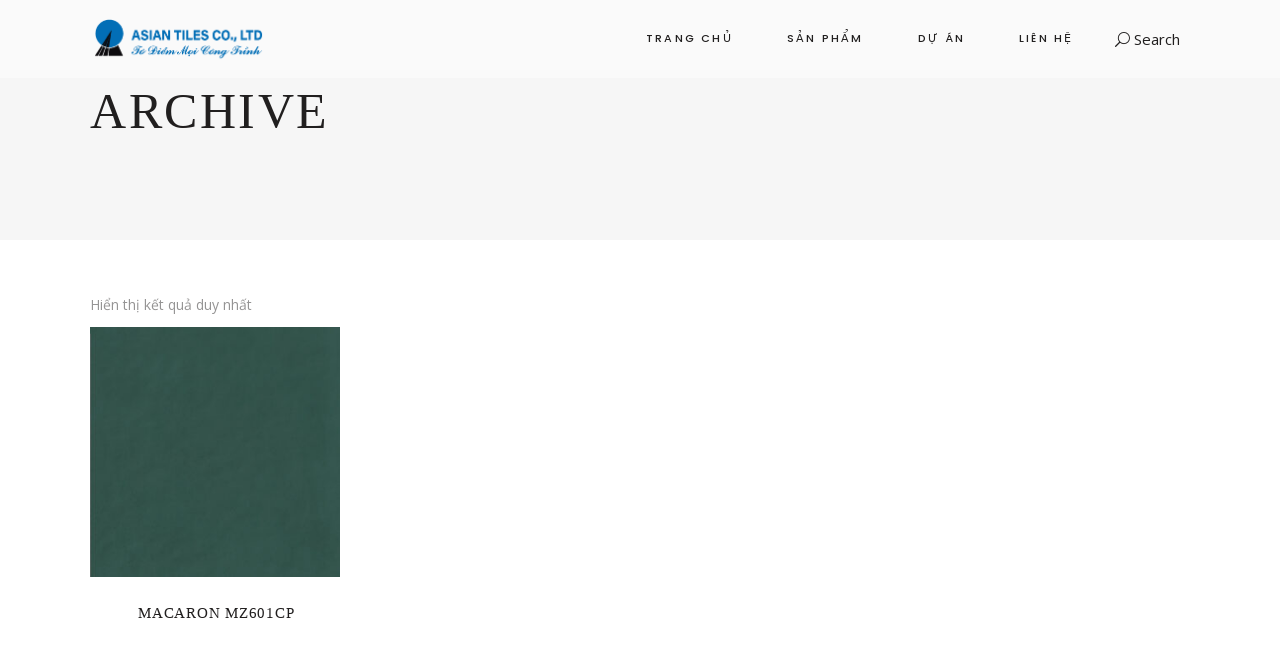

--- FILE ---
content_type: text/html; charset=UTF-8
request_url: https://asiantiles.com.vn/color/macaron-peafowl-mz601cp/
body_size: 13152
content:
<!DOCTYPE html>
<html lang="vi">

<head>
    
		<meta charset="UTF-8"/>
		<link rel="profile" href="https://gmpg.org/xfn/11" />
		
				<meta name="viewport" content="width=device-width,initial-scale=1,user-scalable=yes">
		<title>MZ601CP &#8211; Gạch Á Châu</title>
<meta name='robots' content='max-image-preview:large' />
<link rel='dns-prefetch' href='//fonts.googleapis.com' />
<link rel="alternate" type="application/rss+xml" title="Dòng thông tin Gạch Á Châu &raquo;" href="https://asiantiles.com.vn/feed/" />
<link rel="alternate" type="application/rss+xml" title="Dòng phản hồi Gạch Á Châu &raquo;" href="https://asiantiles.com.vn/comments/feed/" />
<link rel="alternate" type="application/rss+xml" title="Nguồn cấp Gạch Á Châu &raquo; MZ601CP Color" href="https://asiantiles.com.vn/color/macaron-peafowl-mz601cp/feed/" />
<script type="text/javascript">
/* <![CDATA[ */
window._wpemojiSettings = {"baseUrl":"https:\/\/s.w.org\/images\/core\/emoji\/14.0.0\/72x72\/","ext":".png","svgUrl":"https:\/\/s.w.org\/images\/core\/emoji\/14.0.0\/svg\/","svgExt":".svg","source":{"concatemoji":"https:\/\/asiantiles.com.vn\/wp-includes\/js\/wp-emoji-release.min.js?ver=6.4.7"}};
/*! This file is auto-generated */
!function(i,n){var o,s,e;function c(e){try{var t={supportTests:e,timestamp:(new Date).valueOf()};sessionStorage.setItem(o,JSON.stringify(t))}catch(e){}}function p(e,t,n){e.clearRect(0,0,e.canvas.width,e.canvas.height),e.fillText(t,0,0);var t=new Uint32Array(e.getImageData(0,0,e.canvas.width,e.canvas.height).data),r=(e.clearRect(0,0,e.canvas.width,e.canvas.height),e.fillText(n,0,0),new Uint32Array(e.getImageData(0,0,e.canvas.width,e.canvas.height).data));return t.every(function(e,t){return e===r[t]})}function u(e,t,n){switch(t){case"flag":return n(e,"\ud83c\udff3\ufe0f\u200d\u26a7\ufe0f","\ud83c\udff3\ufe0f\u200b\u26a7\ufe0f")?!1:!n(e,"\ud83c\uddfa\ud83c\uddf3","\ud83c\uddfa\u200b\ud83c\uddf3")&&!n(e,"\ud83c\udff4\udb40\udc67\udb40\udc62\udb40\udc65\udb40\udc6e\udb40\udc67\udb40\udc7f","\ud83c\udff4\u200b\udb40\udc67\u200b\udb40\udc62\u200b\udb40\udc65\u200b\udb40\udc6e\u200b\udb40\udc67\u200b\udb40\udc7f");case"emoji":return!n(e,"\ud83e\udef1\ud83c\udffb\u200d\ud83e\udef2\ud83c\udfff","\ud83e\udef1\ud83c\udffb\u200b\ud83e\udef2\ud83c\udfff")}return!1}function f(e,t,n){var r="undefined"!=typeof WorkerGlobalScope&&self instanceof WorkerGlobalScope?new OffscreenCanvas(300,150):i.createElement("canvas"),a=r.getContext("2d",{willReadFrequently:!0}),o=(a.textBaseline="top",a.font="600 32px Arial",{});return e.forEach(function(e){o[e]=t(a,e,n)}),o}function t(e){var t=i.createElement("script");t.src=e,t.defer=!0,i.head.appendChild(t)}"undefined"!=typeof Promise&&(o="wpEmojiSettingsSupports",s=["flag","emoji"],n.supports={everything:!0,everythingExceptFlag:!0},e=new Promise(function(e){i.addEventListener("DOMContentLoaded",e,{once:!0})}),new Promise(function(t){var n=function(){try{var e=JSON.parse(sessionStorage.getItem(o));if("object"==typeof e&&"number"==typeof e.timestamp&&(new Date).valueOf()<e.timestamp+604800&&"object"==typeof e.supportTests)return e.supportTests}catch(e){}return null}();if(!n){if("undefined"!=typeof Worker&&"undefined"!=typeof OffscreenCanvas&&"undefined"!=typeof URL&&URL.createObjectURL&&"undefined"!=typeof Blob)try{var e="postMessage("+f.toString()+"("+[JSON.stringify(s),u.toString(),p.toString()].join(",")+"));",r=new Blob([e],{type:"text/javascript"}),a=new Worker(URL.createObjectURL(r),{name:"wpTestEmojiSupports"});return void(a.onmessage=function(e){c(n=e.data),a.terminate(),t(n)})}catch(e){}c(n=f(s,u,p))}t(n)}).then(function(e){for(var t in e)n.supports[t]=e[t],n.supports.everything=n.supports.everything&&n.supports[t],"flag"!==t&&(n.supports.everythingExceptFlag=n.supports.everythingExceptFlag&&n.supports[t]);n.supports.everythingExceptFlag=n.supports.everythingExceptFlag&&!n.supports.flag,n.DOMReady=!1,n.readyCallback=function(){n.DOMReady=!0}}).then(function(){return e}).then(function(){var e;n.supports.everything||(n.readyCallback(),(e=n.source||{}).concatemoji?t(e.concatemoji):e.wpemoji&&e.twemoji&&(t(e.twemoji),t(e.wpemoji)))}))}((window,document),window._wpemojiSettings);
/* ]]> */
</script>

<style id='wp-emoji-styles-inline-css' type='text/css'>

	img.wp-smiley, img.emoji {
		display: inline !important;
		border: none !important;
		box-shadow: none !important;
		height: 1em !important;
		width: 1em !important;
		margin: 0 0.07em !important;
		vertical-align: -0.1em !important;
		background: none !important;
		padding: 0 !important;
	}
</style>
<link rel='stylesheet' id='wp-block-library-css' href='https://asiantiles.com.vn/wp-includes/css/dist/block-library/style.min.css?ver=6.4.7' type='text/css' media='all' />
<style id='classic-theme-styles-inline-css' type='text/css'>
/*! This file is auto-generated */
.wp-block-button__link{color:#fff;background-color:#32373c;border-radius:9999px;box-shadow:none;text-decoration:none;padding:calc(.667em + 2px) calc(1.333em + 2px);font-size:1.125em}.wp-block-file__button{background:#32373c;color:#fff;text-decoration:none}
</style>
<style id='global-styles-inline-css' type='text/css'>
body{--wp--preset--color--black: #000000;--wp--preset--color--cyan-bluish-gray: #abb8c3;--wp--preset--color--white: #ffffff;--wp--preset--color--pale-pink: #f78da7;--wp--preset--color--vivid-red: #cf2e2e;--wp--preset--color--luminous-vivid-orange: #ff6900;--wp--preset--color--luminous-vivid-amber: #fcb900;--wp--preset--color--light-green-cyan: #7bdcb5;--wp--preset--color--vivid-green-cyan: #00d084;--wp--preset--color--pale-cyan-blue: #8ed1fc;--wp--preset--color--vivid-cyan-blue: #0693e3;--wp--preset--color--vivid-purple: #9b51e0;--wp--preset--gradient--vivid-cyan-blue-to-vivid-purple: linear-gradient(135deg,rgba(6,147,227,1) 0%,rgb(155,81,224) 100%);--wp--preset--gradient--light-green-cyan-to-vivid-green-cyan: linear-gradient(135deg,rgb(122,220,180) 0%,rgb(0,208,130) 100%);--wp--preset--gradient--luminous-vivid-amber-to-luminous-vivid-orange: linear-gradient(135deg,rgba(252,185,0,1) 0%,rgba(255,105,0,1) 100%);--wp--preset--gradient--luminous-vivid-orange-to-vivid-red: linear-gradient(135deg,rgba(255,105,0,1) 0%,rgb(207,46,46) 100%);--wp--preset--gradient--very-light-gray-to-cyan-bluish-gray: linear-gradient(135deg,rgb(238,238,238) 0%,rgb(169,184,195) 100%);--wp--preset--gradient--cool-to-warm-spectrum: linear-gradient(135deg,rgb(74,234,220) 0%,rgb(151,120,209) 20%,rgb(207,42,186) 40%,rgb(238,44,130) 60%,rgb(251,105,98) 80%,rgb(254,248,76) 100%);--wp--preset--gradient--blush-light-purple: linear-gradient(135deg,rgb(255,206,236) 0%,rgb(152,150,240) 100%);--wp--preset--gradient--blush-bordeaux: linear-gradient(135deg,rgb(254,205,165) 0%,rgb(254,45,45) 50%,rgb(107,0,62) 100%);--wp--preset--gradient--luminous-dusk: linear-gradient(135deg,rgb(255,203,112) 0%,rgb(199,81,192) 50%,rgb(65,88,208) 100%);--wp--preset--gradient--pale-ocean: linear-gradient(135deg,rgb(255,245,203) 0%,rgb(182,227,212) 50%,rgb(51,167,181) 100%);--wp--preset--gradient--electric-grass: linear-gradient(135deg,rgb(202,248,128) 0%,rgb(113,206,126) 100%);--wp--preset--gradient--midnight: linear-gradient(135deg,rgb(2,3,129) 0%,rgb(40,116,252) 100%);--wp--preset--font-size--small: 13px;--wp--preset--font-size--medium: 20px;--wp--preset--font-size--large: 36px;--wp--preset--font-size--x-large: 42px;--wp--preset--spacing--20: 0.44rem;--wp--preset--spacing--30: 0.67rem;--wp--preset--spacing--40: 1rem;--wp--preset--spacing--50: 1.5rem;--wp--preset--spacing--60: 2.25rem;--wp--preset--spacing--70: 3.38rem;--wp--preset--spacing--80: 5.06rem;--wp--preset--shadow--natural: 6px 6px 9px rgba(0, 0, 0, 0.2);--wp--preset--shadow--deep: 12px 12px 50px rgba(0, 0, 0, 0.4);--wp--preset--shadow--sharp: 6px 6px 0px rgba(0, 0, 0, 0.2);--wp--preset--shadow--outlined: 6px 6px 0px -3px rgba(255, 255, 255, 1), 6px 6px rgba(0, 0, 0, 1);--wp--preset--shadow--crisp: 6px 6px 0px rgba(0, 0, 0, 1);}:where(.is-layout-flex){gap: 0.5em;}:where(.is-layout-grid){gap: 0.5em;}body .is-layout-flow > .alignleft{float: left;margin-inline-start: 0;margin-inline-end: 2em;}body .is-layout-flow > .alignright{float: right;margin-inline-start: 2em;margin-inline-end: 0;}body .is-layout-flow > .aligncenter{margin-left: auto !important;margin-right: auto !important;}body .is-layout-constrained > .alignleft{float: left;margin-inline-start: 0;margin-inline-end: 2em;}body .is-layout-constrained > .alignright{float: right;margin-inline-start: 2em;margin-inline-end: 0;}body .is-layout-constrained > .aligncenter{margin-left: auto !important;margin-right: auto !important;}body .is-layout-constrained > :where(:not(.alignleft):not(.alignright):not(.alignfull)){max-width: var(--wp--style--global--content-size);margin-left: auto !important;margin-right: auto !important;}body .is-layout-constrained > .alignwide{max-width: var(--wp--style--global--wide-size);}body .is-layout-flex{display: flex;}body .is-layout-flex{flex-wrap: wrap;align-items: center;}body .is-layout-flex > *{margin: 0;}body .is-layout-grid{display: grid;}body .is-layout-grid > *{margin: 0;}:where(.wp-block-columns.is-layout-flex){gap: 2em;}:where(.wp-block-columns.is-layout-grid){gap: 2em;}:where(.wp-block-post-template.is-layout-flex){gap: 1.25em;}:where(.wp-block-post-template.is-layout-grid){gap: 1.25em;}.has-black-color{color: var(--wp--preset--color--black) !important;}.has-cyan-bluish-gray-color{color: var(--wp--preset--color--cyan-bluish-gray) !important;}.has-white-color{color: var(--wp--preset--color--white) !important;}.has-pale-pink-color{color: var(--wp--preset--color--pale-pink) !important;}.has-vivid-red-color{color: var(--wp--preset--color--vivid-red) !important;}.has-luminous-vivid-orange-color{color: var(--wp--preset--color--luminous-vivid-orange) !important;}.has-luminous-vivid-amber-color{color: var(--wp--preset--color--luminous-vivid-amber) !important;}.has-light-green-cyan-color{color: var(--wp--preset--color--light-green-cyan) !important;}.has-vivid-green-cyan-color{color: var(--wp--preset--color--vivid-green-cyan) !important;}.has-pale-cyan-blue-color{color: var(--wp--preset--color--pale-cyan-blue) !important;}.has-vivid-cyan-blue-color{color: var(--wp--preset--color--vivid-cyan-blue) !important;}.has-vivid-purple-color{color: var(--wp--preset--color--vivid-purple) !important;}.has-black-background-color{background-color: var(--wp--preset--color--black) !important;}.has-cyan-bluish-gray-background-color{background-color: var(--wp--preset--color--cyan-bluish-gray) !important;}.has-white-background-color{background-color: var(--wp--preset--color--white) !important;}.has-pale-pink-background-color{background-color: var(--wp--preset--color--pale-pink) !important;}.has-vivid-red-background-color{background-color: var(--wp--preset--color--vivid-red) !important;}.has-luminous-vivid-orange-background-color{background-color: var(--wp--preset--color--luminous-vivid-orange) !important;}.has-luminous-vivid-amber-background-color{background-color: var(--wp--preset--color--luminous-vivid-amber) !important;}.has-light-green-cyan-background-color{background-color: var(--wp--preset--color--light-green-cyan) !important;}.has-vivid-green-cyan-background-color{background-color: var(--wp--preset--color--vivid-green-cyan) !important;}.has-pale-cyan-blue-background-color{background-color: var(--wp--preset--color--pale-cyan-blue) !important;}.has-vivid-cyan-blue-background-color{background-color: var(--wp--preset--color--vivid-cyan-blue) !important;}.has-vivid-purple-background-color{background-color: var(--wp--preset--color--vivid-purple) !important;}.has-black-border-color{border-color: var(--wp--preset--color--black) !important;}.has-cyan-bluish-gray-border-color{border-color: var(--wp--preset--color--cyan-bluish-gray) !important;}.has-white-border-color{border-color: var(--wp--preset--color--white) !important;}.has-pale-pink-border-color{border-color: var(--wp--preset--color--pale-pink) !important;}.has-vivid-red-border-color{border-color: var(--wp--preset--color--vivid-red) !important;}.has-luminous-vivid-orange-border-color{border-color: var(--wp--preset--color--luminous-vivid-orange) !important;}.has-luminous-vivid-amber-border-color{border-color: var(--wp--preset--color--luminous-vivid-amber) !important;}.has-light-green-cyan-border-color{border-color: var(--wp--preset--color--light-green-cyan) !important;}.has-vivid-green-cyan-border-color{border-color: var(--wp--preset--color--vivid-green-cyan) !important;}.has-pale-cyan-blue-border-color{border-color: var(--wp--preset--color--pale-cyan-blue) !important;}.has-vivid-cyan-blue-border-color{border-color: var(--wp--preset--color--vivid-cyan-blue) !important;}.has-vivid-purple-border-color{border-color: var(--wp--preset--color--vivid-purple) !important;}.has-vivid-cyan-blue-to-vivid-purple-gradient-background{background: var(--wp--preset--gradient--vivid-cyan-blue-to-vivid-purple) !important;}.has-light-green-cyan-to-vivid-green-cyan-gradient-background{background: var(--wp--preset--gradient--light-green-cyan-to-vivid-green-cyan) !important;}.has-luminous-vivid-amber-to-luminous-vivid-orange-gradient-background{background: var(--wp--preset--gradient--luminous-vivid-amber-to-luminous-vivid-orange) !important;}.has-luminous-vivid-orange-to-vivid-red-gradient-background{background: var(--wp--preset--gradient--luminous-vivid-orange-to-vivid-red) !important;}.has-very-light-gray-to-cyan-bluish-gray-gradient-background{background: var(--wp--preset--gradient--very-light-gray-to-cyan-bluish-gray) !important;}.has-cool-to-warm-spectrum-gradient-background{background: var(--wp--preset--gradient--cool-to-warm-spectrum) !important;}.has-blush-light-purple-gradient-background{background: var(--wp--preset--gradient--blush-light-purple) !important;}.has-blush-bordeaux-gradient-background{background: var(--wp--preset--gradient--blush-bordeaux) !important;}.has-luminous-dusk-gradient-background{background: var(--wp--preset--gradient--luminous-dusk) !important;}.has-pale-ocean-gradient-background{background: var(--wp--preset--gradient--pale-ocean) !important;}.has-electric-grass-gradient-background{background: var(--wp--preset--gradient--electric-grass) !important;}.has-midnight-gradient-background{background: var(--wp--preset--gradient--midnight) !important;}.has-small-font-size{font-size: var(--wp--preset--font-size--small) !important;}.has-medium-font-size{font-size: var(--wp--preset--font-size--medium) !important;}.has-large-font-size{font-size: var(--wp--preset--font-size--large) !important;}.has-x-large-font-size{font-size: var(--wp--preset--font-size--x-large) !important;}
.wp-block-navigation a:where(:not(.wp-element-button)){color: inherit;}
:where(.wp-block-post-template.is-layout-flex){gap: 1.25em;}:where(.wp-block-post-template.is-layout-grid){gap: 1.25em;}
:where(.wp-block-columns.is-layout-flex){gap: 2em;}:where(.wp-block-columns.is-layout-grid){gap: 2em;}
.wp-block-pullquote{font-size: 1.5em;line-height: 1.6;}
</style>
<link rel='stylesheet' id='contact-form-7-css' href='https://asiantiles.com.vn/wp-content/plugins/contact-form-7/includes/css/styles.css?ver=5.8.5' type='text/css' media='all' />
<link rel='stylesheet' id='rs-plugin-settings-css' href='https://asiantiles.com.vn/wp-content/plugins/revslider/public/assets/css/rs6.css?ver=6.2.17' type='text/css' media='all' />
<style id='rs-plugin-settings-inline-css' type='text/css'>
#rs-demo-id {}
</style>
<style id='woocommerce-inline-inline-css' type='text/css'>
.woocommerce form .form-row .required { visibility: visible; }
</style>
<link rel='stylesheet' id='tonda-select-default-style-css' href='https://asiantiles.com.vn/wp-content/themes/tonda/style.css?ver=6.4.7' type='text/css' media='all' />
<link rel='stylesheet' id='tonda-select-modules-css' href='https://asiantiles.com.vn/wp-content/themes/tonda/assets/css/modules.min.css?ver=6.4.7' type='text/css' media='all' />
<link rel='stylesheet' id='qodef-font_awesome-css' href='https://asiantiles.com.vn/wp-content/themes/tonda/assets/css/font-awesome/css/font-awesome.min.css?ver=6.4.7' type='text/css' media='all' />
<link rel='stylesheet' id='qodef-font_elegant-css' href='https://asiantiles.com.vn/wp-content/themes/tonda/assets/css/elegant-icons/style.min.css?ver=6.4.7' type='text/css' media='all' />
<link rel='stylesheet' id='qodef-ion_icons-css' href='https://asiantiles.com.vn/wp-content/themes/tonda/assets/css/ion-icons/css/ionicons.min.css?ver=6.4.7' type='text/css' media='all' />
<link rel='stylesheet' id='qodef-linear_icons-css' href='https://asiantiles.com.vn/wp-content/themes/tonda/assets/css/linear-icons/style.css?ver=6.4.7' type='text/css' media='all' />
<link rel='stylesheet' id='mediaelement-css' href='https://asiantiles.com.vn/wp-includes/js/mediaelement/mediaelementplayer-legacy.min.css?ver=4.2.17' type='text/css' media='all' />
<link rel='stylesheet' id='wp-mediaelement-css' href='https://asiantiles.com.vn/wp-includes/js/mediaelement/wp-mediaelement.min.css?ver=6.4.7' type='text/css' media='all' />
<link rel='stylesheet' id='tonda-select-woo-css' href='https://asiantiles.com.vn/wp-content/themes/tonda/assets/css/woocommerce.min.css?ver=6.4.7' type='text/css' media='all' />
<link rel='stylesheet' id='tonda-select-woo-responsive-css' href='https://asiantiles.com.vn/wp-content/themes/tonda/assets/css/woocommerce-responsive.min.css?ver=6.4.7' type='text/css' media='all' />
<link rel='stylesheet' id='tonda-select-style-dynamic-css' href='https://asiantiles.com.vn/wp-content/themes/tonda/assets/css/style_dynamic.css?ver=1655136596' type='text/css' media='all' />
<link rel='stylesheet' id='tonda-select-modules-responsive-css' href='https://asiantiles.com.vn/wp-content/themes/tonda/assets/css/modules-responsive.min.css?ver=6.4.7' type='text/css' media='all' />
<link rel='stylesheet' id='tonda-select-style-dynamic-responsive-css' href='https://asiantiles.com.vn/wp-content/themes/tonda/assets/css/style_dynamic_responsive.css?ver=1655136596' type='text/css' media='all' />
<link rel='stylesheet' id='tonda-select-google-fonts-css' href='https://fonts.googleapis.com/css?family=Poppins%3A300%2C400%2C500%2C600%7COpen+Sans%3A300%2C400%2C500%2C600&#038;subset=latin-ext&#038;ver=1.0.0' type='text/css' media='all' />
<link rel='stylesheet' id='select2-css' href='https://asiantiles.com.vn/wp-content/plugins/woocommerce/assets/css/select2.css?ver=8.4.2' type='text/css' media='all' />
<link rel='stylesheet' id='tonda-core-dashboard-style-css' href='https://asiantiles.com.vn/wp-content/plugins/tonda-core/core-dashboard/assets/css/core-dashboard.min.css?ver=6.4.7' type='text/css' media='all' />
<link rel='stylesheet' id='js_composer_front-css' href='https://asiantiles.com.vn/wp-content/plugins/js_composer/assets/css/js_composer.min.css?ver=6.3.0' type='text/css' media='all' />
<link rel='stylesheet' id='tonda-select-child-style-css' href='https://asiantiles.com.vn/wp-content/themes/tonda-child/style.css?ver=3.0.7' type='text/css' media='all' />
<script type="text/javascript" src="https://asiantiles.com.vn/wp-includes/js/jquery/jquery.min.js?ver=3.7.1" id="jquery-core-js"></script>
<script type="text/javascript" src="https://asiantiles.com.vn/wp-includes/js/jquery/jquery-migrate.min.js?ver=3.4.1" id="jquery-migrate-js"></script>
<script type="text/javascript" src="https://asiantiles.com.vn/wp-content/plugins/revslider/public/assets/js/rbtools.min.js?ver=6.2.17" id="tp-tools-js"></script>
<script type="text/javascript" src="https://asiantiles.com.vn/wp-content/plugins/revslider/public/assets/js/rs6.min.js?ver=6.2.17" id="revmin-js"></script>
<script type="text/javascript" src="https://asiantiles.com.vn/wp-content/plugins/woocommerce/assets/js/jquery-blockui/jquery.blockUI.min.js?ver=2.7.0-wc.8.4.2" id="jquery-blockui-js" defer="defer" data-wp-strategy="defer"></script>
<script type="text/javascript" src="https://asiantiles.com.vn/wp-content/plugins/woocommerce/assets/js/js-cookie/js.cookie.min.js?ver=2.1.4-wc.8.4.2" id="js-cookie-js" defer="defer" data-wp-strategy="defer"></script>
<script type="text/javascript" id="woocommerce-js-extra">
/* <![CDATA[ */
var woocommerce_params = {"ajax_url":"\/wp-admin\/admin-ajax.php","wc_ajax_url":"\/?wc-ajax=%%endpoint%%"};
/* ]]> */
</script>
<script type="text/javascript" src="https://asiantiles.com.vn/wp-content/plugins/woocommerce/assets/js/frontend/woocommerce.min.js?ver=8.4.2" id="woocommerce-js" defer="defer" data-wp-strategy="defer"></script>
<script type="text/javascript" src="https://asiantiles.com.vn/wp-content/plugins/woocommerce/assets/js/select2/select2.full.min.js?ver=4.0.3-wc.8.4.2" id="select2-js" defer="defer" data-wp-strategy="defer"></script>
<script type="text/javascript" src="https://asiantiles.com.vn/wp-content/themes/tonda-child/khoa.js?ver=3.0.7" id="whoiskp-script-js"></script>
<link rel="https://api.w.org/" href="https://asiantiles.com.vn/wp-json/" /><link rel="EditURI" type="application/rsd+xml" title="RSD" href="https://asiantiles.com.vn/xmlrpc.php?rsd" />
<meta name="generator" content="WordPress 6.4.7" />
<meta name="generator" content="WooCommerce 8.4.2" />
	<noscript><style>.woocommerce-product-gallery{ opacity: 1 !important; }</style></noscript>
	<style type="text/css">.recentcomments a{display:inline !important;padding:0 !important;margin:0 !important;}</style><meta name="generator" content="Powered by WPBakery Page Builder - drag and drop page builder for WordPress."/>
<meta name="generator" content="Powered by Slider Revolution 6.2.17 - responsive, Mobile-Friendly Slider Plugin for WordPress with comfortable drag and drop interface." />
<link rel="icon" href="https://asiantiles.com.vn/wp-content/uploads/2020/11/cropped-GachAChauLogo-32x32.jpg" sizes="32x32" />
<link rel="icon" href="https://asiantiles.com.vn/wp-content/uploads/2020/11/cropped-GachAChauLogo-192x192.jpg" sizes="192x192" />
<link rel="apple-touch-icon" href="https://asiantiles.com.vn/wp-content/uploads/2020/11/cropped-GachAChauLogo-180x180.jpg" />
<meta name="msapplication-TileImage" content="https://asiantiles.com.vn/wp-content/uploads/2020/11/cropped-GachAChauLogo-270x270.jpg" />
<script type="text/javascript">function setREVStartSize(e){
			//window.requestAnimationFrame(function() {				 
				window.RSIW = window.RSIW===undefined ? window.innerWidth : window.RSIW;	
				window.RSIH = window.RSIH===undefined ? window.innerHeight : window.RSIH;	
				try {								
					var pw = document.getElementById(e.c).parentNode.offsetWidth,
						newh;
					pw = pw===0 || isNaN(pw) ? window.RSIW : pw;
					e.tabw = e.tabw===undefined ? 0 : parseInt(e.tabw);
					e.thumbw = e.thumbw===undefined ? 0 : parseInt(e.thumbw);
					e.tabh = e.tabh===undefined ? 0 : parseInt(e.tabh);
					e.thumbh = e.thumbh===undefined ? 0 : parseInt(e.thumbh);
					e.tabhide = e.tabhide===undefined ? 0 : parseInt(e.tabhide);
					e.thumbhide = e.thumbhide===undefined ? 0 : parseInt(e.thumbhide);
					e.mh = e.mh===undefined || e.mh=="" || e.mh==="auto" ? 0 : parseInt(e.mh,0);		
					if(e.layout==="fullscreen" || e.l==="fullscreen") 						
						newh = Math.max(e.mh,window.RSIH);					
					else{					
						e.gw = Array.isArray(e.gw) ? e.gw : [e.gw];
						for (var i in e.rl) if (e.gw[i]===undefined || e.gw[i]===0) e.gw[i] = e.gw[i-1];					
						e.gh = e.el===undefined || e.el==="" || (Array.isArray(e.el) && e.el.length==0)? e.gh : e.el;
						e.gh = Array.isArray(e.gh) ? e.gh : [e.gh];
						for (var i in e.rl) if (e.gh[i]===undefined || e.gh[i]===0) e.gh[i] = e.gh[i-1];
											
						var nl = new Array(e.rl.length),
							ix = 0,						
							sl;					
						e.tabw = e.tabhide>=pw ? 0 : e.tabw;
						e.thumbw = e.thumbhide>=pw ? 0 : e.thumbw;
						e.tabh = e.tabhide>=pw ? 0 : e.tabh;
						e.thumbh = e.thumbhide>=pw ? 0 : e.thumbh;					
						for (var i in e.rl) nl[i] = e.rl[i]<window.RSIW ? 0 : e.rl[i];
						sl = nl[0];									
						for (var i in nl) if (sl>nl[i] && nl[i]>0) { sl = nl[i]; ix=i;}															
						var m = pw>(e.gw[ix]+e.tabw+e.thumbw) ? 1 : (pw-(e.tabw+e.thumbw)) / (e.gw[ix]);					
						newh =  (e.gh[ix] * m) + (e.tabh + e.thumbh);
					}				
					if(window.rs_init_css===undefined) window.rs_init_css = document.head.appendChild(document.createElement("style"));					
					document.getElementById(e.c).height = newh+"px";
					window.rs_init_css.innerHTML += "#"+e.c+"_wrapper { height: "+newh+"px }";				
				} catch(e){
					console.log("Failure at Presize of Slider:" + e)
				}					   
			//});
		  };</script>
		<style type="text/css" id="wp-custom-css">
			ul.products.columns-4 li.product {
    height: 300px;
}

ul.products.columns-4 li.product .qodef-pl-inner {
    height: auto;
}

ul.products.columns-4 li.product .qodef-pl-inner img {
    width: 250px;
    height: 250px;
    object-fit: cover;
}		</style>
		<noscript><style> .wpb_animate_when_almost_visible { opacity: 1; }</style></noscript></head>
<body class="archive tax-pa_color term-macaron-peafowl-mz601cp term-573 theme-tonda tonda-core-1.4.1 woocommerce woocommerce-page woocommerce-no-js whoiskp-child-ver-3.0.7 tonda-ver-1.7  qodef-smooth-scroll qodef-smooth-page-transitions qodef-smooth-page-transitions-fadeout qodef-grid-1200 qodef-empty-google-api qodef-wide-dropdown-menu-content-in-grid qodef-fixed-on-scroll qodef-dropdown-animate-height qodef-header-standard qodef-menu-area-shadow-disable qodef-menu-area-in-grid-shadow-disable qodef-menu-area-border-disable qodef-menu-area-in-grid-border-disable qodef-logo-area-border-disable qodef-header-vertical-shadow-disable qodef-header-vertical-border-disable qodef-woocommerce-page qodef-woocommerce-columns-4 qodef-woo-normal-space qodef-woo-pl-info-below-image qodef-woo-single-thumb-below-image qodef-woo-single-has-zoom qodef-woo-single-has-pretty-photo qodef-default-mobile-header qodef-sticky-up-mobile-header qodef-fullscreen-search qodef-search-fade wpb-js-composer js-comp-ver-6.3.0 vc_responsive" itemscope itemtype="http://schema.org/WebPage">
    
    <div class="qodef-wrapper">
        <div class="qodef-wrapper-inner">
            <div class="qodef-fullscreen-search-holder">
	<a class="qodef-search-close qodef-search-close-icon-pack" href="javascript:void(0)">
		<span aria-hidden="true" class="qodef-icon-linear-icons lnr lnr-cross "></span>	</a>
	<div class="qodef-fullscreen-search-table">
		<div class="qodef-fullscreen-search-cell">
			<div class="qodef-fullscreen-search-inner">
				<form action="/" class="qodef-fullscreen-search-form" method="get">
					<div class="qodef-form-holder qodef-grid">
						<h4 class="qodef-search-label">Search</h4>
						<div class="qodef-search-form-inner">
							<input type="text" placeholder="Enter your keyword" name="s" class="qodef-search-field" autocomplete="off"/>
							<button type="submit" class="qodef-search-submit qodef-search-submit-icon-pack">
								<span aria-hidden="true" class="qodef-icon-font-elegant icon_search "></span>							</button>
						</div>
					</div>
				</form>
			</div>
		</div>
	</div>
</div>
<header class="qodef-page-header">
		
			<div class="qodef-fixed-wrapper">
				
	<div class="qodef-menu-area qodef-menu-right">
				
					<div class="qodef-grid">
						
			<div class="qodef-vertical-align-containers">
				<div class="qodef-position-left"><!--
				 --><div class="qodef-position-left-inner">
						

<div class="qodef-logo-wrapper">
    <a itemprop="url" href="https://asiantiles.com.vn/" style="height: 44px;">
        <img itemprop="image" class="qodef-normal-logo" src="https://asiantiles.com.vn/wp-content/uploads/2020/11/icon-04.png" width="355" height="89"  alt="logo"/>
        <img itemprop="image" class="qodef-dark-logo" src="https://asiantiles.com.vn/wp-content/uploads/2020/11/icon-04.png" width="355" height="89"  alt="dark logo"/>        <img itemprop="image" class="qodef-light-logo" src="https://asiantiles.com.vn/wp-content/themes/tonda/assets/img/logo_white.png"  alt="light logo"/>    </a>
</div>

											</div>
				</div>
								<div class="qodef-position-right"><!--
				 --><div class="qodef-position-right-inner">
													
<nav class="qodef-main-menu qodef-drop-down qodef-default-nav">
    <ul id="menu-achau-mainmenu" class="clearfix"><li id="nav-menu-item-3882" class="menu-item menu-item-type-post_type menu-item-object-page menu-item-home  narrow"><a href="https://asiantiles.com.vn/" class=""><span class="item_outer"><span class="item_text">Trang Chủ</span></span></a></li>
<li id="nav-menu-item-3885" class="menu-item menu-item-type-post_type menu-item-object-page menu-item-has-children  has_sub narrow"><a href="https://asiantiles.com.vn/san-pham/" class=""><span class="item_outer"><span class="item_text">Sản Phẩm</span><i class="qodef-menu-arrow fa fa-angle-down"></i></span></a>
<div class="second"><div class="inner"><ul>
	<li id="nav-menu-item-3989" class="menu-item menu-item-type-taxonomy menu-item-object-product_cat menu-item-has-children sub"><a href="https://asiantiles.com.vn/product-category/kich-thuoc/" class=""><span class="item_outer"><span class="item_text">Kích thước</span></span></a>
	<ul>
		<li id="nav-menu-item-3990" class="menu-item menu-item-type-taxonomy menu-item-object-product_cat "><a href="https://asiantiles.com.vn/product-category/kich-thuoc/300-x-600/" class=""><span class="item_outer"><span class="item_text">300&#215;600</span></span></a></li>
		<li id="nav-menu-item-6202" class="menu-item menu-item-type-taxonomy menu-item-object-product_cat "><a href="https://asiantiles.com.vn/product-category/kich-thuoc/600-x-600/" class=""><span class="item_outer"><span class="item_text">600&#215;600</span></span></a></li>
		<li id="nav-menu-item-7392" class="menu-item menu-item-type-taxonomy menu-item-object-product_cat "><a href="https://asiantiles.com.vn/product-category/kich-thuoc/600-x-1200/" class=""><span class="item_outer"><span class="item_text">600&#215;1200</span></span></a></li>
		<li id="nav-menu-item-3993" class="menu-item menu-item-type-taxonomy menu-item-object-product_cat "><a href="https://asiantiles.com.vn/product-category/kich-thuoc/750-x-1500/" class=""><span class="item_outer"><span class="item_text">750&#215;1500</span></span></a></li>
		<li id="nav-menu-item-6203" class="menu-item menu-item-type-taxonomy menu-item-object-product_cat "><a href="https://asiantiles.com.vn/product-category/kich-thuoc/800-x-800/" class=""><span class="item_outer"><span class="item_text">800&#215;800</span></span></a></li>
		<li id="nav-menu-item-7395" class="menu-item menu-item-type-taxonomy menu-item-object-product_cat "><a href="https://asiantiles.com.vn/product-category/kich-thuoc/800-x-800/" class=""><span class="item_outer"><span class="item_text">800&#215;800</span></span></a></li>
		<li id="nav-menu-item-3995" class="menu-item menu-item-type-taxonomy menu-item-object-product_cat "><a href="https://asiantiles.com.vn/product-category/kich-thuoc/900-x-1800/" class=""><span class="item_outer"><span class="item_text">900&#215;1800</span></span></a></li>
		<li id="nav-menu-item-11183" class="menu-item menu-item-type-taxonomy menu-item-object-product_cat "><a href="https://asiantiles.com.vn/product-category/kich-thuoc/kt-khac/" class=""><span class="item_outer"><span class="item_text">Khác</span></span></a></li>
	</ul>
</li>
	<li id="nav-menu-item-11176" class="menu-item menu-item-type-taxonomy menu-item-object-product_cat menu-item-has-children sub"><a href="https://asiantiles.com.vn/product-category/kieu-van/" class=""><span class="item_outer"><span class="item_text">Kiểu vân</span></span></a>
	<ul>
		<li id="nav-menu-item-11178" class="menu-item menu-item-type-taxonomy menu-item-object-product_cat "><a href="https://asiantiles.com.vn/product-category/kieu-van/marble/" class=""><span class="item_outer"><span class="item_text">Marble</span></span></a></li>
		<li id="nav-menu-item-11177" class="menu-item menu-item-type-taxonomy menu-item-object-product_cat "><a href="https://asiantiles.com.vn/product-category/kieu-van/cement/" class=""><span class="item_outer"><span class="item_text">Cement</span></span></a></li>
		<li id="nav-menu-item-11179" class="menu-item menu-item-type-taxonomy menu-item-object-product_cat "><a href="https://asiantiles.com.vn/product-category/kieu-van/terrazzo/" class=""><span class="item_outer"><span class="item_text">Terrazzo</span></span></a></li>
		<li id="nav-menu-item-11181" class="menu-item menu-item-type-taxonomy menu-item-object-product_cat "><a href="https://asiantiles.com.vn/product-category/kieu-van/wood/" class=""><span class="item_outer"><span class="item_text">Wood</span></span></a></li>
		<li id="nav-menu-item-11180" class="menu-item menu-item-type-taxonomy menu-item-object-product_cat "><a href="https://asiantiles.com.vn/product-category/kieu-van/traventine/" class=""><span class="item_outer"><span class="item_text">Traventine</span></span></a></li>
		<li id="nav-menu-item-3999" class="menu-item menu-item-type-taxonomy menu-item-object-product_cat "><a href="https://asiantiles.com.vn/product-category/kieu-van/khac/" class=""><span class="item_outer"><span class="item_text">Khác</span></span></a></li>
	</ul>
</li>
</ul></div></div>
</li>
<li id="nav-menu-item-3987" class="menu-item menu-item-type-custom menu-item-object-custom  narrow"><a href="https://asiantiles.com.vn/du-an/" class=""><span class="item_outer"><span class="item_text">Dự Án</span></span></a></li>
<li id="nav-menu-item-3884" class="menu-item menu-item-type-post_type menu-item-object-page  narrow"><a href="https://asiantiles.com.vn/lien-he/" class=""><span class="item_outer"><span class="item_text">Liên Hệ</span></span></a></li>
</ul></nav>

														
		<a   class="qodef-search-opener qodef-icon-has-hover qodef-search-opener-icon-pack" href="javascript:void(0)">
            <span class="qodef-search-opener-wrapper">
                <span aria-hidden="true" class="qodef-icon-font-elegant icon_search "></span>	            		            <span class="qodef-search-icon-text">Search</span>
	                        </span>
		</a>
						</div>
				</div>
			</div>
			
					</div>
			</div>
			
			</div>
		
		
	</header>


<header class="qodef-mobile-header">
	
	<div class="qodef-mobile-header-inner" data-site="gac">
		<div class="qodef-mobile-header-holder">
			<div class="qodef-grid">
				<div class="qodef-vertical-align-containers">
					<div class="qodef-vertical-align-containers">
													<div class="qodef-mobile-menu-opener qodef-mobile-menu-opener-predefined">
								<a href="javascript:void(0)">
									<span class="qodef-mobile-menu-icon">
										<span class="qodef-mm-icons"><span class="qodef-mm-line qodef-mm-line-1"></span><span class="qodef-mm-line qodef-mm-line-2"></span><span class="qodef-mm-line qodef-mm-line-3"></span></span>									</span>
																	</a>
							</div>
												<div class="qodef-position-center">
							<div class="qodef-position-center-inner">
								

<div class="qodef-mobile-logo-wrapper">
    <a itemprop="url" href="https://asiantiles.com.vn/" style="height: 44px">
        <img itemprop="image" src="https://asiantiles.com.vn/wp-content/uploads/2020/11/icon-04.png" width="355" height="89"  alt="Mobile Logo"/>
    </a>
</div>

							</div>
						</div>
						<div class="qodef-position-right">
							<a class="qodef-search-opener qodef-icon-has-hover qodef-search-opener-icon-pack" href="/?s=">
								<span class="qodef-search-opener-wrapper">
									<span aria-hidden="true" class="qodef-icon-font-elegant icon_search "></span>
								</span>
							</a>
						</div>
					</div>
				</div>
			</div>
		</div>
		
    <nav class="qodef-mobile-nav" role="navigation" aria-label="Mobile Menu">
        <div class="qodef-grid">
			<ul id="menu-achau-mainmenu-1" class=""><li id="mobile-menu-item-3882" class="menu-item menu-item-type-post_type menu-item-object-page menu-item-home "><a href="https://asiantiles.com.vn/" class=""><span>Trang Chủ</span></a></li>
<li id="mobile-menu-item-3885" class="menu-item menu-item-type-post_type menu-item-object-page menu-item-has-children  has_sub"><a href="https://asiantiles.com.vn/san-pham/" class=""><span>Sản Phẩm</span></a><span class="mobile_arrow"><i class="qodef-sub-arrow fa fa-angle-right"></i><i class="fa fa-angle-down"></i></span>
<ul class="sub_menu">
	<li id="mobile-menu-item-3989" class="menu-item menu-item-type-taxonomy menu-item-object-product_cat menu-item-has-children  has_sub"><a href="https://asiantiles.com.vn/product-category/kich-thuoc/" class=""><span>Kích thước</span></a><span class="mobile_arrow"><i class="qodef-sub-arrow fa fa-angle-right"></i><i class="fa fa-angle-down"></i></span>
	<ul class="sub_menu">
		<li id="mobile-menu-item-3990" class="menu-item menu-item-type-taxonomy menu-item-object-product_cat "><a href="https://asiantiles.com.vn/product-category/kich-thuoc/300-x-600/" class=""><span>300&#215;600</span></a></li>
		<li id="mobile-menu-item-6202" class="menu-item menu-item-type-taxonomy menu-item-object-product_cat "><a href="https://asiantiles.com.vn/product-category/kich-thuoc/600-x-600/" class=""><span>600&#215;600</span></a></li>
		<li id="mobile-menu-item-7392" class="menu-item menu-item-type-taxonomy menu-item-object-product_cat "><a href="https://asiantiles.com.vn/product-category/kich-thuoc/600-x-1200/" class=""><span>600&#215;1200</span></a></li>
		<li id="mobile-menu-item-3993" class="menu-item menu-item-type-taxonomy menu-item-object-product_cat "><a href="https://asiantiles.com.vn/product-category/kich-thuoc/750-x-1500/" class=""><span>750&#215;1500</span></a></li>
		<li id="mobile-menu-item-6203" class="menu-item menu-item-type-taxonomy menu-item-object-product_cat "><a href="https://asiantiles.com.vn/product-category/kich-thuoc/800-x-800/" class=""><span>800&#215;800</span></a></li>
		<li id="mobile-menu-item-7395" class="menu-item menu-item-type-taxonomy menu-item-object-product_cat "><a href="https://asiantiles.com.vn/product-category/kich-thuoc/800-x-800/" class=""><span>800&#215;800</span></a></li>
		<li id="mobile-menu-item-3995" class="menu-item menu-item-type-taxonomy menu-item-object-product_cat "><a href="https://asiantiles.com.vn/product-category/kich-thuoc/900-x-1800/" class=""><span>900&#215;1800</span></a></li>
		<li id="mobile-menu-item-11183" class="menu-item menu-item-type-taxonomy menu-item-object-product_cat "><a href="https://asiantiles.com.vn/product-category/kich-thuoc/kt-khac/" class=""><span>Khác</span></a></li>
	</ul>
</li>
	<li id="mobile-menu-item-11176" class="menu-item menu-item-type-taxonomy menu-item-object-product_cat menu-item-has-children  has_sub"><a href="https://asiantiles.com.vn/product-category/kieu-van/" class=""><span>Kiểu vân</span></a><span class="mobile_arrow"><i class="qodef-sub-arrow fa fa-angle-right"></i><i class="fa fa-angle-down"></i></span>
	<ul class="sub_menu">
		<li id="mobile-menu-item-11178" class="menu-item menu-item-type-taxonomy menu-item-object-product_cat "><a href="https://asiantiles.com.vn/product-category/kieu-van/marble/" class=""><span>Marble</span></a></li>
		<li id="mobile-menu-item-11177" class="menu-item menu-item-type-taxonomy menu-item-object-product_cat "><a href="https://asiantiles.com.vn/product-category/kieu-van/cement/" class=""><span>Cement</span></a></li>
		<li id="mobile-menu-item-11179" class="menu-item menu-item-type-taxonomy menu-item-object-product_cat "><a href="https://asiantiles.com.vn/product-category/kieu-van/terrazzo/" class=""><span>Terrazzo</span></a></li>
		<li id="mobile-menu-item-11181" class="menu-item menu-item-type-taxonomy menu-item-object-product_cat "><a href="https://asiantiles.com.vn/product-category/kieu-van/wood/" class=""><span>Wood</span></a></li>
		<li id="mobile-menu-item-11180" class="menu-item menu-item-type-taxonomy menu-item-object-product_cat "><a href="https://asiantiles.com.vn/product-category/kieu-van/traventine/" class=""><span>Traventine</span></a></li>
		<li id="mobile-menu-item-3999" class="menu-item menu-item-type-taxonomy menu-item-object-product_cat "><a href="https://asiantiles.com.vn/product-category/kieu-van/khac/" class=""><span>Khác</span></a></li>
	</ul>
</li>
</ul>
</li>
<li id="mobile-menu-item-3987" class="menu-item menu-item-type-custom menu-item-object-custom "><a href="https://asiantiles.com.vn/du-an/" class=""><span>Dự Án</span></a></li>
<li id="mobile-menu-item-3884" class="menu-item menu-item-type-post_type menu-item-object-page "><a href="https://asiantiles.com.vn/lien-he/" class=""><span>Liên Hệ</span></a></li>
</ul>        </div>
    </nav>

	</div>

	</header>

			<a id='qodef-back-to-top' href='#'>
				<span class="qodef-btt-bgrnd-holder">
	                <span class="qodef-btt-bgrnd"></span>
                </span>
                <span class="qodef-icon-stack">
                     <i class="qodef-icon-ion-icon ion-ios-arrow-up "></i>                </span>
			</a>
		
            <div class="qodef-content" style="margin-top: -78px">
                <div class="qodef-content-inner">
<div class="qodef-title-holder qodef-standard-type qodef-title-va-header-bottom" style="height: 240px" data-height="240">
		<div class="qodef-title-wrapper" style="height: 162px;padding-top: 78px">
		<div class="qodef-title-inner">
			<div class="qodef-grid">
									<h1 class="qodef-page-title entry-title" >Archive</h1>
											</div>
	    </div>
	</div>
</div>

	<div class="qodef-container">
		<div class="qodef-container-inner clearfix">
			<div class="qodef-grid-row qodef-grid-huge-gutter">
				<div class="qodef-page-content-holder qodef-grid-col-12">
					<div class="woocommerce-notices-wrapper"></div><p class="woocommerce-result-count">
	Hiển thị kết quả duy nhất</p>
<form class="woocommerce-ordering" method="get">
	<select name="orderby" class="orderby" aria-label="Đơn hàng của cửa hàng">
					<option value="menu_order"  selected='selected'>Thứ tự mặc định</option>
					<option value="popularity" >Thứ tự theo mức độ phổ biến</option>
					<option value="date" >Mới nhất</option>
					<option value="price" >Thứ tự theo giá: thấp đến cao</option>
					<option value="price-desc" >Thứ tự theo giá: cao xuống thấp</option>
			</select>
	<input type="hidden" name="paged" value="1" />
	</form>
<div class="qodef-pl-main-holder"><ul class="products columns-4">
<li class="product type-product post-7516 status-publish first instock product_cat-300x900 product_cat-450x900 product_cat-900-x-900 product_cat-gach-a-chau product_cat-khac product_cat-muzzi product_cat-order product_tag-mz601cp has-post-thumbnail shipping-taxable purchasable product-type-variable has-default-attributes">
	<div class="qodef-pl-inner"><div class="qodef-pl-image"><img width="300" height="300" src="https://asiantiles.com.vn/wp-content/uploads/2022/05/MZ601CP-900X900-_3_FACES_DIFFERENCE_1_1024x1024@2x-Fx-1-300x300.jpg" class="attachment-woocommerce_thumbnail size-woocommerce_thumbnail" alt="" decoding="async" fetchpriority="high" srcset="https://asiantiles.com.vn/wp-content/uploads/2022/05/MZ601CP-900X900-_3_FACES_DIFFERENCE_1_1024x1024@2x-Fx-1-300x300.jpg 300w, https://asiantiles.com.vn/wp-content/uploads/2022/05/MZ601CP-900X900-_3_FACES_DIFFERENCE_1_1024x1024@2x-Fx-1-150x150.jpg 150w, https://asiantiles.com.vn/wp-content/uploads/2022/05/MZ601CP-900X900-_3_FACES_DIFFERENCE_1_1024x1024@2x-Fx-1-550x550.jpg 550w, https://asiantiles.com.vn/wp-content/uploads/2022/05/MZ601CP-900X900-_3_FACES_DIFFERENCE_1_1024x1024@2x-Fx-1-1100x1100.jpg 1100w, https://asiantiles.com.vn/wp-content/uploads/2022/05/MZ601CP-900X900-_3_FACES_DIFFERENCE_1_1024x1024@2x-Fx-1-100x100.jpg 100w" sizes="(max-width: 300px) 100vw, 300px" /><div class="qodef-pl-text"><div class="qodef-pl-text-outer"><div class="qodef-pl-text-inner"><div class="qodef-pl-text-action"><a href="https://asiantiles.com.vn/product/macaron-mz601cp/" data-quantity="1" class="button product_type_variable add_to_cart_button" data-product_id="7516" data-product_sku="" aria-label="Lựa chọn cho &ldquo;MACARON MZ601CP&rdquo;" aria-describedby="This product has multiple variants. The options may be chosen on the product page" rel="nofollow">Lựa chọn các tùy chọn</a></div></div></div></div></div><a href="https://asiantiles.com.vn/product/macaron-mz601cp/" class="woocommerce-LoopProduct-link woocommerce-loop-product__link"></a></div><div class="qodef-pl-text-wrapper"><h4 class="qodef-product-list-title"><a href="https://asiantiles.com.vn/product/macaron-mz601cp/">MACARON MZ601CP</a></h4>
	<span class="price"><span class="woocommerce-Price-amount amount"><bdi>0&nbsp;<span class="woocommerce-Price-currencySymbol">&#8363;</span></bdi></span></span>
</div></li></ul>
</div>				</div>
							</div>
		</div>
	</div>
</div> <!-- close div.content_inner -->
	</div>  <!-- close div.content -->
					<footer class="qodef-page-footer ">
				<div class="qodef-footer-top-holder">
    <div class="qodef-footer-top-inner qodef-grid">
        <div class="qodef-grid-row qodef-footer-top-alignment-left">
                            <div class="qodef-column-content qodef-grid-col-3">
                    <div id="nav_menu-2" class="widget qodef-footer-column-1 widget_nav_menu"><div class="qodef-widget-title-holder"><h4 class="qodef-widget-title">Gạch Á Châu</h4></div><div class="menu-footer-custom-menu-container"><ul id="menu-footer-custom-menu" class="menu"><li id="menu-item-3918" class="menu-item menu-item-type-post_type menu-item-object-page menu-item-home menu-item-3918"><a href="https://asiantiles.com.vn/">Trang Chủ</a></li>
<li id="menu-item-3890" class="menu-item menu-item-type-post_type menu-item-object-page menu-item-has-children menu-item-3890"><a href="https://asiantiles.com.vn/san-pham/">Sản phẩm</a>
<ul class="sub-menu">
	<li id="menu-item-3891" class="menu-item menu-item-type-taxonomy menu-item-object-product_cat menu-item-3891"><a href="https://asiantiles.com.vn/product-category/muzzi/">Muzzi</a></li>
	<li id="menu-item-3893" class="menu-item menu-item-type-taxonomy menu-item-object-product_cat menu-item-3893"><a href="https://asiantiles.com.vn/product-category/wifi-ceramics/">Wifi Ceramics</a></li>
	<li id="menu-item-4865" class="menu-item menu-item-type-taxonomy menu-item-object-product_cat menu-item-4865"><a href="https://asiantiles.com.vn/product-category/mosaic-decor/">Mosaic &amp; Decor</a></li>
	<li id="menu-item-3892" class="menu-item menu-item-type-taxonomy menu-item-object-product_cat menu-item-3892"><a href="https://asiantiles.com.vn/product-category/kieu-van/khac/">Khác</a></li>
</ul>
</li>
<li id="menu-item-3912" class="menu-item menu-item-type-post_type menu-item-object-page menu-item-3912"><a href="https://asiantiles.com.vn/du-an/">Dự Án</a></li>
<li id="menu-item-4900" class="menu-item menu-item-type-post_type menu-item-object-page menu-item-4900"><a href="https://asiantiles.com.vn/catalogue/">Catalogue</a></li>
<li id="menu-item-5775" class="menu-item menu-item-type-custom menu-item-object-custom menu-item-5775"><a href="#pll_switcher">Languages</a></li>
</ul></div></div>                </div>
                            <div class="qodef-column-content qodef-grid-col-3">
                    <div class="widget qodef-social-icons-group-widget text-align-left"><div class="qodef-widget-title-holder"><h4 class="qodef-widget-title">Mạng Xã Hội</h4></div>							<a class="qodef-social-icon-widget-holder qodef-icon-has-hover"  				   href="https://www.facebook.com/asiantiles.com.vn/" target="_self">
					<span class="qodef-social-icon-widget fa fa-facebook"></span>				</a>
										<a class="qodef-social-icon-widget-holder qodef-icon-has-hover"  				   href="#" target="_self">
					<span class="qodef-social-icon-widget fa fa-youtube"></span>				</a>
															</div><div id="custom_html-7" class="widget_text widget qodef-footer-column-2 widget_custom_html"><div class="qodef-widget-title-holder"><h4 class="qodef-widget-title">Hỗ trợ người dùng</h4></div><div class="textwidget custom-html-widget"><a href='https://asiantiles.com.vn/chinh-sach-nguoi-dung/'>Chính sách bảo vệ thông tin cá nhân của người tiêu dùng</a></div></div>                </div>
                            <div class="qodef-column-content qodef-grid-col-6">
                    <div id="custom_html-3" class="widget_text widget qodef-footer-column-3 widget_custom_html"><div class="qodef-widget-title-holder"><h4 class="qodef-widget-title">Thông tin website</h4></div><div class="textwidget custom-html-widget"><font size=2>		
<b>Công Ty TNHH Gạch Á Châu
	<br>Giấy chứng nhận đăng ký kinh doanh /MST: 0309262709 do Sở KH-ĐT TP.HCM cấp lần đầu ngày 3 tháng 8 năm 2009.
	<br>Sđt: 028 73099139</b>
	<br>Mail: <a href="/cdn-cgi/l/email-protection" class="__cf_email__" data-cfemail="7811161e1738190b1119160c11141d0b561b1715560e16">[email&#160;protected]</a>
	<br>Hotline: 0914 999 889
	<br>Showroom 1: 127 Trần Não, Phường An Khánh, Tp THủ Đức.
	<br>Showroom 2: 333 Lương Định Của, Khu phố 5, Phường An Phú, Thành phố Thủ Đức, Tp.HCM
	
	</font>
</div></div>                </div>
                    </div>
    </div>
</div><div class="qodef-footer-bottom-holder">
    <div class="qodef-footer-bottom-inner qodef-grid">
        <div class="qodef-grid-row ">
                            <div class="qodef-grid-col-6">
                    <div id="custom_html-4" class="widget_text widget qodef-footer-bottom-column-1 widget_custom_html"><div class="textwidget custom-html-widget">Copyright 2020 by Asiantiles.com.vn
<a href='http://online.gov.vn/Home/WebDetails/79972'><img alt='' title='' src='/wp-content/uploads/2021/11/logoSaleNoti.png' width="200" height="400" /></a></div></div>                </div>
                            <div class="qodef-grid-col-6">
                                    </div>
                    </div>
    </div>
</div>			</footer>
			</div> <!-- close div.qodef-wrapper-inner  -->
</div> <!-- close div.qodef-wrapper -->
	<script data-cfasync="false" src="/cdn-cgi/scripts/5c5dd728/cloudflare-static/email-decode.min.js"></script><script type="text/javascript">
		(function () {
			var c = document.body.className;
			c = c.replace(/woocommerce-no-js/, 'woocommerce-js');
			document.body.className = c;
		})();
	</script>
	<script type="text/javascript" src="https://asiantiles.com.vn/wp-content/plugins/contact-form-7/includes/swv/js/index.js?ver=5.8.5" id="swv-js"></script>
<script type="text/javascript" id="contact-form-7-js-extra">
/* <![CDATA[ */
var wpcf7 = {"api":{"root":"https:\/\/asiantiles.com.vn\/wp-json\/","namespace":"contact-form-7\/v1"},"cached":"1"};
/* ]]> */
</script>
<script type="text/javascript" src="https://asiantiles.com.vn/wp-content/plugins/contact-form-7/includes/js/index.js?ver=5.8.5" id="contact-form-7-js"></script>
<script type="text/javascript" src="https://asiantiles.com.vn/wp-includes/js/jquery/ui/core.min.js?ver=1.13.2" id="jquery-ui-core-js"></script>
<script type="text/javascript" src="https://asiantiles.com.vn/wp-includes/js/jquery/ui/tabs.min.js?ver=1.13.2" id="jquery-ui-tabs-js"></script>
<script type="text/javascript" src="https://asiantiles.com.vn/wp-includes/js/jquery/ui/accordion.min.js?ver=1.13.2" id="jquery-ui-accordion-js"></script>
<script type="text/javascript" id="mediaelement-core-js-before">
/* <![CDATA[ */
var mejsL10n = {"language":"vi","strings":{"mejs.download-file":"T\u1ea3i v\u1ec1 t\u1eadp tin","mejs.install-flash":"B\u1ea1n \u0111ang s\u1eed d\u1ee5ng tr\u00ecnh duy\u1ec7t kh\u00f4ng h\u1ed7 tr\u1ee3 Flash player. Vui l\u00f2ng b\u1eadt ho\u1eb7c c\u00e0i \u0111\u1eb7t \n phi\u00ean b\u1ea3n m\u1edbi nh\u1ea5t t\u1ea1i https:\/\/get.adobe.com\/flashplayer\/","mejs.fullscreen":"To\u00e0n m\u00e0n h\u00ecnh","mejs.play":"Ch\u1ea1y","mejs.pause":"T\u1ea1m d\u1eebng","mejs.time-slider":"Th\u1eddi gian tr\u00ecnh chi\u1ebfu","mejs.time-help-text":"S\u1eed d\u1ee5ng c\u00e1c ph\u00edm m\u0169i t\u00ean Tr\u00e1i\/Ph\u1ea3i \u0111\u1ec3 ti\u1ebfn m\u1ed9t gi\u00e2y, m\u0169i t\u00ean L\u00ean\/Xu\u1ed1ng \u0111\u1ec3 ti\u1ebfn m\u01b0\u1eddi gi\u00e2y.","mejs.live-broadcast":"Tr\u1ef1c ti\u1ebfp","mejs.volume-help-text":"S\u1eed d\u1ee5ng c\u00e1c ph\u00edm m\u0169i t\u00ean L\u00ean\/Xu\u1ed1ng \u0111\u1ec3 t\u0103ng ho\u1eb7c gi\u1ea3m \u00e2m l\u01b0\u1ee3ng.","mejs.unmute":"B\u1eadt ti\u1ebfng","mejs.mute":"T\u1eaft ti\u1ebfng","mejs.volume-slider":"\u00c2m l\u01b0\u1ee3ng Tr\u00ecnh chi\u1ebfu","mejs.video-player":"Tr\u00ecnh ch\u01a1i Video","mejs.audio-player":"Tr\u00ecnh ch\u01a1i Audio","mejs.captions-subtitles":"Ph\u1ee5 \u0111\u1ec1","mejs.captions-chapters":"C\u00e1c m\u1ee5c","mejs.none":"Tr\u1ed1ng","mejs.afrikaans":"Ti\u1ebfng Nam Phi","mejs.albanian":"Ti\u1ebfng Albani","mejs.arabic":"Ti\u1ebfng \u1ea2 R\u1eadp","mejs.belarusian":"Ti\u1ebfng Belarus","mejs.bulgarian":"Ti\u1ebfng Bulgari","mejs.catalan":"Ti\u1ebfng Catalan","mejs.chinese":"Ti\u1ebfng Trung Qu\u1ed1c","mejs.chinese-simplified":"Ti\u1ebfng Trung Qu\u1ed1c (gi\u1ea3n th\u1ec3)","mejs.chinese-traditional":"Ti\u1ebfng Trung ( Ph\u1ed3n th\u1ec3 )","mejs.croatian":"Ti\u1ebfng Croatia","mejs.czech":"Ti\u1ebfng S\u00e9c","mejs.danish":"Ti\u1ebfng \u0110an M\u1ea1ch","mejs.dutch":"Ti\u1ebfng H\u00e0 Lan","mejs.english":"Ti\u1ebfng Anh","mejs.estonian":"Ti\u1ebfng Estonia","mejs.filipino":"Ti\u1ebfng Philippin","mejs.finnish":"Ti\u1ebfng Ph\u1ea7n Lan","mejs.french":"Ti\u1ebfng Ph\u00e1p","mejs.galician":"Ti\u1ebfng Galicia","mejs.german":"Ti\u1ebfng \u0110\u1ee9c","mejs.greek":"Ti\u1ebfng Hy L\u1ea1p","mejs.haitian-creole":"Ti\u1ebfng Haiti","mejs.hebrew":"Ti\u1ebfng Do Th\u00e1i","mejs.hindi":"Ti\u1ebfng Hindu","mejs.hungarian":"Ti\u1ebfng Hungary","mejs.icelandic":"Ti\u1ebfng Ailen","mejs.indonesian":"Ti\u1ebfng Indonesia","mejs.irish":"Ti\u1ebfng Ailen","mejs.italian":"Ti\u1ebfng \u00dd","mejs.japanese":"Ti\u1ebfng Nh\u1eadt","mejs.korean":"Ti\u1ebfng H\u00e0n Qu\u1ed1c","mejs.latvian":"Ti\u1ebfng Latvia","mejs.lithuanian":"Ti\u1ebfng Lithuani","mejs.macedonian":"Ti\u1ebfng Macedonia","mejs.malay":"Ti\u1ebfng Malaysia","mejs.maltese":"Ti\u1ebfng Maltese","mejs.norwegian":"Ti\u1ebfng Na Uy","mejs.persian":"Ti\u1ebfng Ba T\u01b0","mejs.polish":"Ti\u1ebfng Ba Lan","mejs.portuguese":"Ti\u1ebfng B\u1ed3 \u0110\u00e0o Nha","mejs.romanian":"Ti\u1ebfng Romani","mejs.russian":"Ti\u1ebfng Nga","mejs.serbian":"Ti\u1ebfng Serbia","mejs.slovak":"Ti\u1ebfng Slovakia","mejs.slovenian":"Ti\u1ebfng Slovenia","mejs.spanish":"Ti\u1ebfng T\u00e2y Ban Nha","mejs.swahili":"Ti\u1ebfng Swahili","mejs.swedish":"Ti\u1ebfng Th\u1ee5y \u0110i\u1ec3n","mejs.tagalog":"Ti\u1ebfng Tagalog","mejs.thai":"Ti\u1ebfng Th\u00e1i","mejs.turkish":"Ti\u1ebfng Th\u1ed5 Nh\u0129 K\u00ec","mejs.ukrainian":"Ti\u1ebfng Ukraina","mejs.vietnamese":"Ti\u1ebfng Vi\u1ec7t","mejs.welsh":"Ti\u1ebfng Welsh","mejs.yiddish":"Ti\u1ebfng Yiddish"}};
/* ]]> */
</script>
<script type="text/javascript" src="https://asiantiles.com.vn/wp-includes/js/mediaelement/mediaelement-and-player.min.js?ver=4.2.17" id="mediaelement-core-js"></script>
<script type="text/javascript" src="https://asiantiles.com.vn/wp-includes/js/mediaelement/mediaelement-migrate.min.js?ver=6.4.7" id="mediaelement-migrate-js"></script>
<script type="text/javascript" id="mediaelement-js-extra">
/* <![CDATA[ */
var _wpmejsSettings = {"pluginPath":"\/wp-includes\/js\/mediaelement\/","classPrefix":"mejs-","stretching":"responsive","audioShortcodeLibrary":"mediaelement","videoShortcodeLibrary":"mediaelement"};
/* ]]> */
</script>
<script type="text/javascript" src="https://asiantiles.com.vn/wp-includes/js/mediaelement/wp-mediaelement.min.js?ver=6.4.7" id="wp-mediaelement-js"></script>
<script type="text/javascript" src="https://asiantiles.com.vn/wp-content/themes/tonda/assets/js/modules/plugins/jquery.appear.js?ver=6.4.7" id="appear-js"></script>
<script type="text/javascript" src="https://asiantiles.com.vn/wp-content/themes/tonda/assets/js/modules/plugins/modernizr.min.js?ver=6.4.7" id="modernizr-js"></script>
<script type="text/javascript" src="https://asiantiles.com.vn/wp-includes/js/hoverIntent.min.js?ver=1.10.2" id="hoverIntent-js"></script>
<script type="text/javascript" src="https://asiantiles.com.vn/wp-content/themes/tonda/assets/js/modules/plugins/jquery.plugin.js?ver=6.4.7" id="jquery-plugin-js"></script>
<script type="text/javascript" src="https://asiantiles.com.vn/wp-content/themes/tonda/assets/js/modules/plugins/owl.carousel.min.js?ver=6.4.7" id="owl-carousel-js"></script>
<script type="text/javascript" src="https://asiantiles.com.vn/wp-content/themes/tonda/assets/js/modules/plugins/jquery.waypoints.min.js?ver=6.4.7" id="waypoints-js"></script>
<script type="text/javascript" src="https://asiantiles.com.vn/wp-content/themes/tonda/assets/js/modules/plugins/fluidvids.min.js?ver=6.4.7" id="fluidvids-js"></script>
<script type="text/javascript" src="https://asiantiles.com.vn/wp-content/plugins/js_composer/assets/lib/prettyphoto/js/jquery.prettyPhoto.min.js?ver=6.3.0" id="prettyphoto-js"></script>
<script type="text/javascript" src="https://asiantiles.com.vn/wp-content/themes/tonda/assets/js/modules/plugins/perfect-scrollbar.jquery.min.js?ver=6.4.7" id="perfect-scrollbar-js"></script>
<script type="text/javascript" src="https://asiantiles.com.vn/wp-content/themes/tonda/assets/js/modules/plugins/ScrollToPlugin.min.js?ver=6.4.7" id="ScrollToPlugin-js"></script>
<script type="text/javascript" src="https://asiantiles.com.vn/wp-content/themes/tonda/assets/js/modules/plugins/parallax.min.js?ver=6.4.7" id="parallax-js"></script>
<script type="text/javascript" src="https://asiantiles.com.vn/wp-content/themes/tonda/assets/js/modules/plugins/jquery.waitforimages.js?ver=6.4.7" id="waitforimages-js"></script>
<script type="text/javascript" src="https://asiantiles.com.vn/wp-content/themes/tonda/assets/js/modules/plugins/jquery.easing.1.3.js?ver=6.4.7" id="jquery-easing-1.3-js"></script>
<script type="text/javascript" src="https://asiantiles.com.vn/wp-content/plugins/js_composer/assets/lib/bower/isotope/dist/isotope.pkgd.min.js?ver=6.3.0" id="isotope-js"></script>
<script type="text/javascript" src="https://asiantiles.com.vn/wp-content/themes/tonda/assets/js/modules/plugins/packery-mode.pkgd.min.js?ver=6.4.7" id="packery-js"></script>
<script type="text/javascript" src="https://asiantiles.com.vn/wp-content/themes/tonda/assets/js/modules/plugins/jquery.geocomplete.min.js?ver=6.4.7" id="geocomplete-js"></script>
<script type="text/javascript" src="https://asiantiles.com.vn/wp-content/plugins/tonda-core/shortcodes/countdown/assets/js/plugins/jquery.countdown.min.js?ver=6.4.7" id="countdown-js"></script>
<script type="text/javascript" src="https://asiantiles.com.vn/wp-content/plugins/tonda-core/shortcodes/counter/assets/js/plugins/counter.js?ver=6.4.7" id="counter-js"></script>
<script type="text/javascript" src="https://asiantiles.com.vn/wp-content/plugins/tonda-core/shortcodes/counter/assets/js/plugins/absoluteCounter.min.js?ver=6.4.7" id="absoluteCounter-js"></script>
<script type="text/javascript" src="https://asiantiles.com.vn/wp-content/plugins/tonda-core/shortcodes/custom-font/assets/js/plugins/typed.js?ver=6.4.7" id="typed-js"></script>
<script type="text/javascript" src="https://asiantiles.com.vn/wp-content/plugins/tonda-core/shortcodes/full-screen-sections/assets/js/plugins/jquery.fullPage.min.js?ver=6.4.7" id="fullPage-js"></script>
<script type="text/javascript" src="https://asiantiles.com.vn/wp-content/plugins/tonda-core/shortcodes/pie-chart/assets/js/plugins/easypiechart.js?ver=6.4.7" id="easypiechart-js"></script>
<script type="text/javascript" src="https://asiantiles.com.vn/wp-content/plugins/tonda-core/shortcodes/vertical-split-slider/assets/js/plugins/jquery.multiscroll.min.js?ver=6.4.7" id="multiscroll-js"></script>
<script type="text/javascript" id="tonda-select-modules-js-extra">
/* <![CDATA[ */
var qodefGlobalVars = {"vars":{"qodefAddForAdminBar":0,"qodefElementAppearAmount":-100,"qodefAjaxUrl":"https:\/\/asiantiles.com.vn\/wp-admin\/admin-ajax.php","qodefStickyHeaderHeight":0,"qodefStickyHeaderTransparencyHeight":70,"qodefTopBarHeight":0,"qodefLogoAreaHeight":0,"qodefMenuAreaHeight":78,"qodefMobileHeaderHeight":70}};
var qodefPerPageVars = {"vars":{"qodefMobileHeaderHeight":70,"qodefStickyScrollAmount":0,"qodefHeaderTransparencyHeight":0,"qodefHeaderVerticalWidth":0}};
/* ]]> */
</script>
<script type="text/javascript" src="https://asiantiles.com.vn/wp-content/themes/tonda/assets/js/modules.min.js?ver=6.4.7" id="tonda-select-modules-js"></script>
<script defer src="https://static.cloudflareinsights.com/beacon.min.js/vcd15cbe7772f49c399c6a5babf22c1241717689176015" integrity="sha512-ZpsOmlRQV6y907TI0dKBHq9Md29nnaEIPlkf84rnaERnq6zvWvPUqr2ft8M1aS28oN72PdrCzSjY4U6VaAw1EQ==" data-cf-beacon='{"version":"2024.11.0","token":"5c5a1a2659d046668536c90dee71f474","r":1,"server_timing":{"name":{"cfCacheStatus":true,"cfEdge":true,"cfExtPri":true,"cfL4":true,"cfOrigin":true,"cfSpeedBrain":true},"location_startswith":null}}' crossorigin="anonymous"></script>
</body>
</html>

<!-- Page cached by LiteSpeed Cache 7.6.2 on 2026-01-20 19:42:09 -->

--- FILE ---
content_type: text/css
request_url: https://asiantiles.com.vn/wp-content/themes/tonda/assets/css/woocommerce-responsive.min.css?ver=6.4.7
body_size: 2017
content:
@media only screen and (max-width:1024px){.qodef-woocommerce-page table.cart td.actions .coupon input[type=text]{width:180px;margin:0 6px 0 0;padding:10px 18px;line-height:21px}}@media only screen and (max-width:680px){.qodef-woocommerce-page table.cart .qodef-quantity-buttons{padding:0;border:0}.qodef-woocommerce-page table.cart tr td,.qodef-woocommerce-page table.cart tr th{font-size:12px}.qodef-woocommerce-page table.cart tr.cart_item td.product-thumbnail{width:auto;padding-right:0}.qodef-woocommerce-page table.cart tr.cart_item td.product-thumbnail img{display:none}.qodef-woocommerce-page table.cart td.actions .coupon{margin:0}.qodef-woocommerce-page table.cart td.actions .coupon button[type=submit],.qodef-woocommerce-page table.cart td.actions .coupon input[type=text]{width:100%;box-sizing:border-box;margin:0 0 20px 0}.qodef-woocommerce-page table.cart td.actions .coupon,.qodef-woocommerce-page table.cart td.actions>button[type=submit]{width:100%;box-sizing:border-box;display:block}.qodef-woocommerce-page a.checkout-button.button.alt.wc-forward{text-align:center;width:100%;box-sizing:border-box;display:block}}@media only screen and (max-width:768px){.qodef-woocommerce-page .woocommerce-checkout .col-1,.qodef-woocommerce-page .woocommerce-checkout .col-2{width:100%}.qodef-woocommerce-page .woocommerce-checkout .col-1{margin:0 0 25px}}@media only screen and (max-width:680px){.qodef-woocommerce-page .woocommerce-checkout .col-1 .form-row,.qodef-woocommerce-page .woocommerce-checkout .col-2 .form-row{width:100%;margin:0;float:none}}@media only screen and (max-width:480px){.qodef-woocommerce-page .woocommerce-checkout .woocommerce-checkout-payment ul li.payment_method_paypal label img{display:none}}@media only screen and (max-width:768px){.qodef-woocommerce-page.woocommerce-order-received .woocommerce .col2-set.addresses .col-1,.qodef-woocommerce-page.woocommerce-order-received .woocommerce .col2-set.addresses .col-2{width:100%}.qodef-woocommerce-page.woocommerce-order-received .woocommerce .col2-set.addresses .col-1{margin:0 0 25px}}@media only screen and (max-width:1024px){.woocommerce-page .qodef-content .wc-forward:not(.added_to_cart):not(.checkout-button),.woocommerce-page .qodef-content a.added_to_cart,.woocommerce-page .qodef-content a.button,.woocommerce-page .qodef-content button[type=submit]:not(.qodef-woo-search-widget-button),.woocommerce-page .qodef-content input[type=submit],div.woocommerce .wc-forward:not(.added_to_cart):not(.checkout-button),div.woocommerce a.added_to_cart,div.woocommerce a.button,div.woocommerce button[type=submit]:not(.qodef-woo-search-widget-button),div.woocommerce input[type=submit]{padding:8px 31px;font-size:10px}}@media only screen and (max-width:1024px){.qodef-woo-single-page .qodef-single-product-content .qodef-new-product,.qodef-woo-single-page .qodef-single-product-content .qodef-out-of-stock{right:0}}@media only screen and (max-width:768px){.qodef-woo-single-page.qodef-woo-single-thumb-on-left-side .qodef-single-product-content .qodef-onsale{left:10px}}@media only screen and (max-width:768px){.qodef-woocommerce-page .woocommerce-error,.qodef-woocommerce-page .woocommerce-info,.qodef-woocommerce-page .woocommerce-message{padding:17px 25px}}@media only screen and (max-width:680px){.qodef-woocommerce-page .woocommerce-error,.qodef-woocommerce-page .woocommerce-info,.qodef-woocommerce-page .woocommerce-message{padding:14px 20px;line-height:2em}.qodef-woocommerce-page .woocommerce-error a,.qodef-woocommerce-page .woocommerce-info a,.qodef-woocommerce-page .woocommerce-message a{float:none;margin:0 70% 15px 0}}@media only screen and (max-width:768px){.woocommerce-page .qodef-content .qodef-quantity-buttons,div.woocommerce .qodef-quantity-buttons{padding:0 8px}.woocommerce-page .qodef-content .qodef-quantity-buttons .qodef-quantity-label,div.woocommerce .qodef-quantity-buttons .qodef-quantity-label{display:none}}@media only screen and (max-width:680px){.qodef-woocommerce-page .woocommerce-ordering,.qodef-woocommerce-page .woocommerce-result-count{width:100%;margin-bottom:30px}.qodef-woocommerce-page .woocommerce-ordering{text-align:initial}.qodef-woocommerce-page .woocommerce-ordering .orderby{display:block}}@media only screen and (max-width:1024px){.qodef-woocommerce-page.woocommerce-account .woocommerce-MyAccount-navigation{width:28%}.qodef-woocommerce-page.woocommerce-account .woocommerce-MyAccount-content{width:72%;padding:0 0 0 20px}}@media only screen and (max-width:768px){.qodef-woocommerce-page.woocommerce-account .woocommerce-MyAccount-content,.qodef-woocommerce-page.woocommerce-account .woocommerce-MyAccount-navigation{float:none;width:100%;padding:0}.qodef-woocommerce-page.woocommerce-account .woocommerce-MyAccount-navigation ul{border-right:none}.qodef-woocommerce-page.woocommerce-account .woocommerce-MyAccount-navigation ul li:not(:last-child){margin:0 0 14px}.qodef-woocommerce-page.woocommerce-account .woocommerce-MyAccount-content{margin:40px 0 0}.qodef-woocommerce-page.woocommerce-account .woocommerce .col2-set.addresses .col-1,.qodef-woocommerce-page.woocommerce-account .woocommerce .col2-set.addresses .col-2{width:100%}.qodef-woocommerce-page.woocommerce-account .woocommerce .col2-set.addresses .col-1{margin:0 0 25px}}@media only screen and (max-width:1440px){.woocommerce.columns-6>.products>.product{width:20%}}@media only screen and (max-width:1440px) and (min-width:1201px){.woocommerce.columns-6>.products>.product:nth-child(5n+1){clear:both}}@media only screen and (max-width:1200px){.woocommerce.columns-5>.products>.product{width:25%}}@media only screen and (max-width:1200px) and (min-width:1025px){.woocommerce.columns-5>.products>.product:nth-child(4n+1){clear:both}}@media only screen and (max-width:1200px){.woocommerce.columns-6>.products>.product{width:25%}}@media only screen and (max-width:1200px) and (min-width:1025px){.woocommerce.columns-6>.products>.product:nth-child(4n+1){clear:both}}@media only screen and (max-width:1024px){.qodef-woocommerce-columns-3 .cross-sells>.products>.product,.qodef-woocommerce-columns-3 .qodef-pl-main-holder>.products>.product,.qodef-woocommerce-columns-3 .related.products>.products>.product,.qodef-woocommerce-columns-3 .upsells.products>.products>.product{width:33.33333%}}@media only screen and (max-width:1024px) and (min-width:769px){.qodef-woocommerce-columns-3 .cross-sells>.products>.product:nth-child(3n+1),.qodef-woocommerce-columns-3 .qodef-pl-main-holder>.products>.product:nth-child(3n+1),.qodef-woocommerce-columns-3 .related.products>.products>.product:nth-child(3n+1),.qodef-woocommerce-columns-3 .upsells.products>.products>.product:nth-child(3n+1){clear:both}}@media only screen and (max-width:1024px){.qodef-woocommerce-columns-4 .cross-sells>.products>.product,.qodef-woocommerce-columns-4 .qodef-pl-main-holder>.products>.product,.qodef-woocommerce-columns-4 .related.products>.products>.product,.qodef-woocommerce-columns-4 .upsells.products>.products>.product{width:33.33333%}}@media only screen and (max-width:1024px) and (min-width:769px){.qodef-woocommerce-columns-4 .cross-sells>.products>.product:nth-child(3n+1),.qodef-woocommerce-columns-4 .qodef-pl-main-holder>.products>.product:nth-child(3n+1),.qodef-woocommerce-columns-4 .related.products>.products>.product:nth-child(3n+1),.qodef-woocommerce-columns-4 .upsells.products>.products>.product:nth-child(3n+1){clear:both}}@media only screen and (max-width:1024px){.woocommerce.columns-4>.products>.product{width:33.33333%}}@media only screen and (max-width:1024px) and (min-width:769px){.woocommerce.columns-4>.products>.product:nth-child(3n+1){clear:both}}@media only screen and (max-width:1024px){.woocommerce.columns-5>.products>.product{width:33.33333%}}@media only screen and (max-width:1024px) and (min-width:769px){.woocommerce.columns-5>.products>.product:nth-child(3n+1){clear:both}}@media only screen and (max-width:1024px){.woocommerce.columns-6>.products>.product{width:33.33333%}}@media only screen and (max-width:1024px) and (min-width:769px){.woocommerce.columns-6>.products>.product:nth-child(3n+1){clear:both}}@media only screen and (max-width:768px){.qodef-woocommerce-columns-3 .cross-sells>.products>.product,.qodef-woocommerce-columns-3 .qodef-pl-main-holder>.products>.product,.qodef-woocommerce-columns-3 .related.products>.products>.product,.qodef-woocommerce-columns-3 .upsells.products>.products>.product{width:50%}}@media only screen and (max-width:768px) and (min-width:681px){.qodef-woocommerce-columns-3 .cross-sells>.products>.product:nth-child(2n+1),.qodef-woocommerce-columns-3 .qodef-pl-main-holder>.products>.product:nth-child(2n+1),.qodef-woocommerce-columns-3 .related.products>.products>.product:nth-child(2n+1),.qodef-woocommerce-columns-3 .upsells.products>.products>.product:nth-child(2n+1){clear:both}}@media only screen and (max-width:768px){.qodef-woocommerce-columns-4 .cross-sells>.products>.product,.qodef-woocommerce-columns-4 .qodef-pl-main-holder>.products>.product,.qodef-woocommerce-columns-4 .related.products>.products>.product,.qodef-woocommerce-columns-4 .upsells.products>.products>.product{width:50%}}@media only screen and (max-width:768px) and (min-width:681px){.qodef-woocommerce-columns-4 .cross-sells>.products>.product:nth-child(2n+1),.qodef-woocommerce-columns-4 .qodef-pl-main-holder>.products>.product:nth-child(2n+1),.qodef-woocommerce-columns-4 .related.products>.products>.product:nth-child(2n+1),.qodef-woocommerce-columns-4 .upsells.products>.products>.product:nth-child(2n+1){clear:both}}@media only screen and (max-width:768px){.woocommerce.columns-3>.products>.product{width:50%}}@media only screen and (max-width:768px) and (min-width:681px){.woocommerce.columns-3>.products>.product:nth-child(2n+1){clear:both}}@media only screen and (max-width:768px){.woocommerce.columns-4>.products>.product{width:50%}}@media only screen and (max-width:768px) and (min-width:681px){.woocommerce.columns-4>.products>.product:nth-child(2n+1){clear:both}}@media only screen and (max-width:768px){.woocommerce.columns-5>.products>.product{width:50%}}@media only screen and (max-width:768px) and (min-width:681px){.woocommerce.columns-5>.products>.product:nth-child(2n+1){clear:both}}@media only screen and (max-width:768px){.woocommerce.columns-6>.products>.product{width:50%}}@media only screen and (max-width:768px) and (min-width:681px){.woocommerce.columns-6>.products>.product:nth-child(2n+1){clear:both}}@media only screen and (max-width:680px){.qodef-woocommerce-columns-3 .cross-sells>.products>.product,.qodef-woocommerce-columns-3 .qodef-pl-main-holder>.products>.product,.qodef-woocommerce-columns-3 .related.products>.products>.product,.qodef-woocommerce-columns-3 .upsells.products>.products>.product{width:100%}.qodef-woocommerce-columns-4 .cross-sells>.products>.product,.qodef-woocommerce-columns-4 .qodef-pl-main-holder>.products>.product,.qodef-woocommerce-columns-4 .related.products>.products>.product,.qodef-woocommerce-columns-4 .upsells.products>.products>.product{width:100%}.woocommerce.columns-2>.products>.product{width:100%}.woocommerce.columns-3>.products>.product{width:100%}.woocommerce.columns-4>.products>.product{width:100%}.woocommerce.columns-5>.products>.product{width:100%}.woocommerce.columns-6>.products>.product{width:100%}}@media only screen and (min-width:1025px) and (max-width:1200px){div.woocommerce>.single-product .woocommerce-tabs ul.tabs>li a{padding:12px 7px}}@media only screen and (max-width:1024px){div.woocommerce>.single-product .woocommerce-tabs ul.tabs>li a{padding:13px 10px}}@media only screen and (max-width:680px){div.woocommerce>.single-product .images.woocommerce-product-gallery--columns-4 .woocommerce-product-gallery__image:not(:first-child){width:50%}}@media only screen and (min-width:1025px) and (max-width:1200px){.qodef-woo-single-page .woocommerce-tabs ul.tabs>li a{padding:12px 7px}}@media only screen and (max-width:1024px){.qodef-woo-single-page .qodef-single-product-content .images,.qodef-woo-single-page .qodef-single-product-content .qodef-single-product-summary{float:none;width:100%;padding:0}.qodef-woo-single-page .qodef-single-product-content .images .woocommerce-product-gallery__trigger{right:10px}.qodef-woo-single-page .qodef-single-product-content .qodef-single-product-summary{margin:30px 0 0}.qodef-woo-single-page .woocommerce-tabs ul.tabs>li a{padding:13px 10px}}@media only screen and (max-width:680px){.qodef-woo-single-page.qodef-woo-single-thumb-on-left-side .qodef-single-product-content .images.woocommerce-product-gallery--columns-4 .woocommerce-product-gallery__image:not(:first-child){width:50%}.qodef-woo-single-page .qodef-single-product-content .images.woocommerce-product-gallery--columns-4 .woocommerce-product-gallery__image:not(:first-child){width:50%}.qodef-woo-single-page .woocommerce-tabs ul.tabs{border-bottom:0}.qodef-woo-single-page .woocommerce-tabs ul.tabs>li{display:block;margin:0}}@media only screen and (max-width:768px){.qodef-shopping-cart-dropdown ul{margin:20px}}@media only screen and (max-width:1440px){.qodef-pcl-holder.qodef-standard-layout.qodef-six-columns .qodef-pcli{width:20%}}@media only screen and (max-width:1440px) and (min-width:1201px){.qodef-pcl-holder.qodef-standard-layout.qodef-six-columns .qodef-pcli:nth-child(6n+1){clear:none}.qodef-pcl-holder.qodef-standard-layout.qodef-six-columns .qodef-pcli:nth-child(5n+1){clear:both}}@media only screen and (max-width:1440px){.qodef-pcl-holder.qodef-masonry-layout.qodef-five-columns .qodef-pcli,.qodef-pcl-holder.qodef-masonry-layout.qodef-five-columns .qodef-pl-sizer{width:25%}.qodef-pcl-holder.qodef-masonry-layout.qodef-five-columns .qodef-pcli.qodef-woo-image-large-width,.qodef-pcl-holder.qodef-masonry-layout.qodef-five-columns .qodef-pcli.qodef-woo-image-large-width-height{width:50%}.qodef-pcl-holder.qodef-masonry-layout.qodef-six-columns .qodef-pcli,.qodef-pcl-holder.qodef-masonry-layout.qodef-six-columns .qodef-pl-sizer{width:25%}.qodef-pcl-holder.qodef-masonry-layout.qodef-six-columns .qodef-pcli.qodef-woo-image-large-width,.qodef-pcl-holder.qodef-masonry-layout.qodef-six-columns .qodef-pcli.qodef-woo-image-large-width-height{width:50%}}@media only screen and (max-width:1200px){.qodef-pcl-holder.qodef-standard-layout.qodef-five-columns .qodef-pcli{width:25%}}@media only screen and (max-width:1200px) and (min-width:1025px){.qodef-pcl-holder.qodef-standard-layout.qodef-five-columns .qodef-pcli:nth-child(5n+1){clear:none}.qodef-pcl-holder.qodef-standard-layout.qodef-five-columns .qodef-pcli:nth-child(4n+1){clear:both}}@media only screen and (max-width:1200px){.qodef-pcl-holder.qodef-standard-layout.qodef-six-columns .qodef-pcli{width:25%}}@media only screen and (max-width:1200px) and (min-width:1025px){.qodef-pcl-holder.qodef-standard-layout.qodef-six-columns .qodef-pcli:nth-child(6n+1){clear:none}.qodef-pcl-holder.qodef-standard-layout.qodef-six-columns .qodef-pcli:nth-child(4n+1){clear:both}}@media only screen and (max-width:1200px){.qodef-pcl-holder.qodef-masonry-layout.qodef-two-columns .qodef-pcli,.qodef-pcl-holder.qodef-masonry-layout.qodef-two-columns .qodef-pl-sizer{width:50%}.qodef-pcl-holder.qodef-masonry-layout.qodef-two-columns .qodef-pcli.qodef-woo-image-large-width,.qodef-pcl-holder.qodef-masonry-layout.qodef-two-columns .qodef-pcli.qodef-woo-image-large-width-height{width:100%}.qodef-pcl-holder.qodef-masonry-layout.qodef-three-columns .qodef-pcli,.qodef-pcl-holder.qodef-masonry-layout.qodef-three-columns .qodef-pl-sizer{width:33.33333%}.qodef-pcl-holder.qodef-masonry-layout.qodef-three-columns .qodef-pcli.qodef-woo-image-large-width,.qodef-pcl-holder.qodef-masonry-layout.qodef-three-columns .qodef-pcli.qodef-woo-image-large-width-height{width:66.66667%}.qodef-pcl-holder.qodef-masonry-layout.qodef-four-columns .qodef-pcli,.qodef-pcl-holder.qodef-masonry-layout.qodef-four-columns .qodef-pl-sizer{width:25%}.qodef-pcl-holder.qodef-masonry-layout.qodef-four-columns .qodef-pcli.qodef-woo-image-large-width,.qodef-pcl-holder.qodef-masonry-layout.qodef-four-columns .qodef-pcli.qodef-woo-image-large-width-height{width:50%}.qodef-pcl-holder.qodef-masonry-layout.qodef-five-columns .qodef-pcli,.qodef-pcl-holder.qodef-masonry-layout.qodef-five-columns .qodef-pl-sizer{width:25%}.qodef-pcl-holder.qodef-masonry-layout.qodef-five-columns .qodef-pcli.qodef-woo-image-large-width,.qodef-pcl-holder.qodef-masonry-layout.qodef-five-columns .qodef-pcli.qodef-woo-image-large-width-height{width:50%}.qodef-pcl-holder.qodef-masonry-layout.qodef-six-columns .qodef-pcli,.qodef-pcl-holder.qodef-masonry-layout.qodef-six-columns .qodef-pl-sizer{width:25%}.qodef-pcl-holder.qodef-masonry-layout.qodef-six-columns .qodef-pcli.qodef-woo-image-large-width,.qodef-pcl-holder.qodef-masonry-layout.qodef-six-columns .qodef-pcli.qodef-woo-image-large-width-height{width:50%}}@media only screen and (max-width:1024px){.qodef-pcl-holder.qodef-standard-layout.qodef-four-columns .qodef-pcli{width:33.33333%}}@media only screen and (max-width:1024px) and (min-width:769px){.qodef-pcl-holder.qodef-standard-layout.qodef-four-columns .qodef-pcli:nth-child(3n+1){clear:both}}@media only screen and (max-width:1024px){.qodef-pcl-holder.qodef-standard-layout.qodef-five-columns .qodef-pcli{width:33.33333%}}@media only screen and (max-width:1024px) and (min-width:769px){.qodef-pcl-holder.qodef-standard-layout.qodef-five-columns .qodef-pcli:nth-child(3n+1){clear:both}}@media only screen and (max-width:1024px){.qodef-pcl-holder.qodef-standard-layout.qodef-six-columns .qodef-pcli{width:33.33333%}}@media only screen and (max-width:1024px) and (min-width:769px){.qodef-pcl-holder.qodef-standard-layout.qodef-six-columns .qodef-pcli:nth-child(3n+1){clear:both}}@media only screen and (max-width:1024px) and (min-width:769px){.qodef-pcl-holder.qodef-standard-layout.qodef-two-columns .qodef-pcli:nth-child(2n+1){clear:both}}@media only screen and (max-width:1024px) and (min-width:769px){.qodef-pcl-holder.qodef-standard-layout.qodef-three-columns .qodef-pcli:nth-child(3n+1){clear:both}}@media only screen and (max-width:1024px){.qodef-pcl-holder.qodef-masonry-layout.qodef-two-columns .qodef-pcli,.qodef-pcl-holder.qodef-masonry-layout.qodef-two-columns .qodef-pl-sizer{width:50%}.qodef-pcl-holder.qodef-masonry-layout.qodef-two-columns .qodef-pcli.qodef-woo-image-large-width,.qodef-pcl-holder.qodef-masonry-layout.qodef-two-columns .qodef-pcli.qodef-woo-image-large-width-height{width:100%}.qodef-pcl-holder.qodef-masonry-layout.qodef-three-columns .qodef-pcli,.qodef-pcl-holder.qodef-masonry-layout.qodef-three-columns .qodef-pl-sizer{width:33.33333%}.qodef-pcl-holder.qodef-masonry-layout.qodef-three-columns .qodef-pcli.qodef-woo-image-large-width,.qodef-pcl-holder.qodef-masonry-layout.qodef-three-columns .qodef-pcli.qodef-woo-image-large-width-height{width:66.66667%}.qodef-pcl-holder.qodef-masonry-layout.qodef-four-columns .qodef-pcli,.qodef-pcl-holder.qodef-masonry-layout.qodef-four-columns .qodef-pl-sizer{width:33.33333%}.qodef-pcl-holder.qodef-masonry-layout.qodef-four-columns .qodef-pcli.qodef-woo-image-large-width,.qodef-pcl-holder.qodef-masonry-layout.qodef-four-columns .qodef-pcli.qodef-woo-image-large-width-height{width:66.66667%}.qodef-pcl-holder.qodef-masonry-layout.qodef-five-columns .qodef-pcli,.qodef-pcl-holder.qodef-masonry-layout.qodef-five-columns .qodef-pl-sizer{width:33.33333%}.qodef-pcl-holder.qodef-masonry-layout.qodef-five-columns .qodef-pcli.qodef-woo-image-large-width,.qodef-pcl-holder.qodef-masonry-layout.qodef-five-columns .qodef-pcli.qodef-woo-image-large-width-height{width:66.66667%}.qodef-pcl-holder.qodef-masonry-layout.qodef-six-columns .qodef-pcli,.qodef-pcl-holder.qodef-masonry-layout.qodef-six-columns .qodef-pl-sizer{width:33.33333%}.qodef-pcl-holder.qodef-masonry-layout.qodef-six-columns .qodef-pcli.qodef-woo-image-large-width,.qodef-pcl-holder.qodef-masonry-layout.qodef-six-columns .qodef-pcli.qodef-woo-image-large-width-height{width:66.66667%}}@media only screen and (max-width:768px){.qodef-pcl-holder.qodef-standard-layout.qodef-two-columns .qodef-pcli{width:50%}}@media only screen and (max-width:768px) and (min-width:681px){.qodef-pcl-holder.qodef-standard-layout.qodef-two-columns .qodef-pcli:nth-child(2n+1){clear:both}}@media only screen and (max-width:768px){.qodef-pcl-holder.qodef-standard-layout.qodef-three-columns .qodef-pcli{width:50%}}@media only screen and (max-width:768px) and (min-width:681px){.qodef-pcl-holder.qodef-standard-layout.qodef-three-columns .qodef-pcli:nth-child(2n+1){clear:both}}@media only screen and (max-width:768px){.qodef-pcl-holder.qodef-standard-layout.qodef-four-columns .qodef-pcli{width:50%}}@media only screen and (max-width:768px) and (min-width:681px){.qodef-pcl-holder.qodef-standard-layout.qodef-four-columns .qodef-pcli:nth-child(2n+1){clear:both}}@media only screen and (max-width:768px){.qodef-pcl-holder.qodef-standard-layout.qodef-five-columns .qodef-pcli{width:50%}}@media only screen and (max-width:768px) and (min-width:681px){.qodef-pcl-holder.qodef-standard-layout.qodef-five-columns .qodef-pcli:nth-child(2n+1){clear:both}}@media only screen and (max-width:768px){.qodef-pcl-holder.qodef-standard-layout.qodef-six-columns .qodef-pcli{width:50%}}@media only screen and (max-width:768px) and (min-width:681px){.qodef-pcl-holder.qodef-standard-layout.qodef-six-columns .qodef-pcli:nth-child(2n+1){clear:both}}@media only screen and (max-width:768px){.qodef-pcl-holder.qodef-masonry-layout.qodef-two-columns .qodef-pcli,.qodef-pcl-holder.qodef-masonry-layout.qodef-two-columns .qodef-pl-sizer{width:50%}.qodef-pcl-holder.qodef-masonry-layout.qodef-two-columns .qodef-pcli.qodef-woo-image-large-width,.qodef-pcl-holder.qodef-masonry-layout.qodef-two-columns .qodef-pcli.qodef-woo-image-large-width-height{width:100%}.qodef-pcl-holder.qodef-masonry-layout.qodef-three-columns .qodef-pcli,.qodef-pcl-holder.qodef-masonry-layout.qodef-three-columns .qodef-pl-sizer{width:50%}.qodef-pcl-holder.qodef-masonry-layout.qodef-three-columns .qodef-pcli.qodef-woo-image-large-width,.qodef-pcl-holder.qodef-masonry-layout.qodef-three-columns .qodef-pcli.qodef-woo-image-large-width-height{width:100%}.qodef-pcl-holder.qodef-masonry-layout.qodef-four-columns .qodef-pcli,.qodef-pcl-holder.qodef-masonry-layout.qodef-four-columns .qodef-pl-sizer{width:50%}.qodef-pcl-holder.qodef-masonry-layout.qodef-four-columns .qodef-pcli.qodef-woo-image-large-width,.qodef-pcl-holder.qodef-masonry-layout.qodef-four-columns .qodef-pcli.qodef-woo-image-large-width-height{width:100%}.qodef-pcl-holder.qodef-masonry-layout.qodef-five-columns .qodef-pcli,.qodef-pcl-holder.qodef-masonry-layout.qodef-five-columns .qodef-pl-sizer{width:50%}.qodef-pcl-holder.qodef-masonry-layout.qodef-five-columns .qodef-pcli.qodef-woo-image-large-width,.qodef-pcl-holder.qodef-masonry-layout.qodef-five-columns .qodef-pcli.qodef-woo-image-large-width-height{width:100%}.qodef-pcl-holder.qodef-masonry-layout.qodef-six-columns .qodef-pcli,.qodef-pcl-holder.qodef-masonry-layout.qodef-six-columns .qodef-pl-sizer{width:50%}.qodef-pcl-holder.qodef-masonry-layout.qodef-six-columns .qodef-pcli.qodef-woo-image-large-width,.qodef-pcl-holder.qodef-masonry-layout.qodef-six-columns .qodef-pcli.qodef-woo-image-large-width-height{width:100%}}@media only screen and (max-width:680px){.qodef-pcl-holder.qodef-standard-layout.qodef-two-columns .qodef-pcli{width:100%}.qodef-pcl-holder.qodef-standard-layout.qodef-three-columns .qodef-pcli{width:100%}.qodef-pcl-holder.qodef-standard-layout.qodef-four-columns .qodef-pcli{width:100%}.qodef-pcl-holder.qodef-standard-layout.qodef-five-columns .qodef-pcli{width:100%}.qodef-pcl-holder.qodef-standard-layout.qodef-six-columns .qodef-pcli{width:100%}.qodef-pcl-holder.qodef-masonry-layout.qodef-two-columns .qodef-pcli,.qodef-pcl-holder.qodef-masonry-layout.qodef-two-columns .qodef-pcli.qodef-woo-image-large-width,.qodef-pcl-holder.qodef-masonry-layout.qodef-two-columns .qodef-pcli.qodef-woo-image-large-width-height,.qodef-pcl-holder.qodef-masonry-layout.qodef-two-columns .qodef-pl-sizer{width:100%}.qodef-pcl-holder.qodef-masonry-layout.qodef-three-columns .qodef-pcli,.qodef-pcl-holder.qodef-masonry-layout.qodef-three-columns .qodef-pcli.qodef-woo-image-large-width,.qodef-pcl-holder.qodef-masonry-layout.qodef-three-columns .qodef-pcli.qodef-woo-image-large-width-height,.qodef-pcl-holder.qodef-masonry-layout.qodef-three-columns .qodef-pl-sizer{width:100%}.qodef-pcl-holder.qodef-masonry-layout.qodef-four-columns .qodef-pcli,.qodef-pcl-holder.qodef-masonry-layout.qodef-four-columns .qodef-pcli.qodef-woo-image-large-width,.qodef-pcl-holder.qodef-masonry-layout.qodef-four-columns .qodef-pcli.qodef-woo-image-large-width-height,.qodef-pcl-holder.qodef-masonry-layout.qodef-four-columns .qodef-pl-sizer{width:100%}.qodef-pcl-holder.qodef-masonry-layout.qodef-five-columns .qodef-pcli,.qodef-pcl-holder.qodef-masonry-layout.qodef-five-columns .qodef-pcli.qodef-woo-image-large-width,.qodef-pcl-holder.qodef-masonry-layout.qodef-five-columns .qodef-pcli.qodef-woo-image-large-width-height,.qodef-pcl-holder.qodef-masonry-layout.qodef-five-columns .qodef-pl-sizer{width:100%}.qodef-pcl-holder.qodef-masonry-layout.qodef-six-columns .qodef-pcli,.qodef-pcl-holder.qodef-masonry-layout.qodef-six-columns .qodef-pcli.qodef-woo-image-large-width,.qodef-pcl-holder.qodef-masonry-layout.qodef-six-columns .qodef-pcli.qodef-woo-image-large-width-height,.qodef-pcl-holder.qodef-masonry-layout.qodef-six-columns .qodef-pl-sizer{width:100%}}@media only screen and (max-width:768px){.qodef-plc-holder.qodef-simple-type .qodef-plc-image-outer,.qodef-plc-holder.qodef-simple-type .qodef-plc-text-wrapper{display:inline-block;width:100%;padding:0}.qodef-plc-holder.qodef-simple-type .qodef-plc-text-wrapper{margin:30px 0 40px}}@media only screen and (max-width:1440px){.qodef-pl-holder.qodef-standard-layout.qodef-six-columns .qodef-pli{width:20%}}@media only screen and (max-width:1440px) and (min-width:1201px){.qodef-pl-holder.qodef-standard-layout.qodef-six-columns .qodef-pli:nth-child(6n+1){clear:none}.qodef-pl-holder.qodef-standard-layout.qodef-six-columns .qodef-pli:nth-child(5n+1){clear:both}}@media only screen and (max-width:1440px){.qodef-pl-holder.qodef-masonry-layout.qodef-five-columns .qodef-pl-sizer,.qodef-pl-holder.qodef-masonry-layout.qodef-five-columns .qodef-pli{width:25%}.qodef-pl-holder.qodef-masonry-layout.qodef-five-columns .qodef-pli.qodef-masonry-size-large-width,.qodef-pl-holder.qodef-masonry-layout.qodef-five-columns .qodef-pli.qodef-masonry-size-large-width-height{width:50%}.qodef-pl-holder.qodef-masonry-layout.qodef-six-columns .qodef-pl-sizer,.qodef-pl-holder.qodef-masonry-layout.qodef-six-columns .qodef-pli{width:25%}.qodef-pl-holder.qodef-masonry-layout.qodef-six-columns .qodef-pli.qodef-masonry-size-large-width,.qodef-pl-holder.qodef-masonry-layout.qodef-six-columns .qodef-pli.qodef-masonry-size-large-width-height{width:50%}}@media only screen and (max-width:1200px){.qodef-pl-holder.qodef-standard-layout.qodef-five-columns .qodef-pli{width:25%}}@media only screen and (max-width:1200px) and (min-width:1025px){.qodef-pl-holder.qodef-standard-layout.qodef-five-columns .qodef-pli:nth-child(5n+1){clear:none}.qodef-pl-holder.qodef-standard-layout.qodef-five-columns .qodef-pli:nth-child(4n+1){clear:both}}@media only screen and (max-width:1200px){.qodef-pl-holder.qodef-standard-layout.qodef-six-columns .qodef-pli{width:25%}}@media only screen and (max-width:1200px) and (min-width:1025px){.qodef-pl-holder.qodef-standard-layout.qodef-six-columns .qodef-pli:nth-child(6n+1){clear:none}.qodef-pl-holder.qodef-standard-layout.qodef-six-columns .qodef-pli:nth-child(4n+1){clear:both}}@media only screen and (max-width:1200px){.qodef-pl-holder.qodef-masonry-layout.qodef-two-columns .qodef-pl-sizer,.qodef-pl-holder.qodef-masonry-layout.qodef-two-columns .qodef-pli{width:50%}.qodef-pl-holder.qodef-masonry-layout.qodef-two-columns .qodef-pli.qodef-masonry-size-large-width,.qodef-pl-holder.qodef-masonry-layout.qodef-two-columns .qodef-pli.qodef-masonry-size-large-width-height{width:100%}.qodef-pl-holder.qodef-masonry-layout.qodef-three-columns .qodef-pl-sizer,.qodef-pl-holder.qodef-masonry-layout.qodef-three-columns .qodef-pli{width:33.33333%}.qodef-pl-holder.qodef-masonry-layout.qodef-three-columns .qodef-pli.qodef-masonry-size-large-width,.qodef-pl-holder.qodef-masonry-layout.qodef-three-columns .qodef-pli.qodef-masonry-size-large-width-height{width:66.66667%}.qodef-pl-holder.qodef-masonry-layout.qodef-four-columns .qodef-pl-sizer,.qodef-pl-holder.qodef-masonry-layout.qodef-four-columns .qodef-pli{width:25%}.qodef-pl-holder.qodef-masonry-layout.qodef-four-columns .qodef-pli.qodef-masonry-size-large-width,.qodef-pl-holder.qodef-masonry-layout.qodef-four-columns .qodef-pli.qodef-masonry-size-large-width-height{width:50%}.qodef-pl-holder.qodef-masonry-layout.qodef-five-columns .qodef-pl-sizer,.qodef-pl-holder.qodef-masonry-layout.qodef-five-columns .qodef-pli{width:25%}.qodef-pl-holder.qodef-masonry-layout.qodef-five-columns .qodef-pli.qodef-masonry-size-large-width,.qodef-pl-holder.qodef-masonry-layout.qodef-five-columns .qodef-pli.qodef-masonry-size-large-width-height{width:50%}.qodef-pl-holder.qodef-masonry-layout.qodef-six-columns .qodef-pl-sizer,.qodef-pl-holder.qodef-masonry-layout.qodef-six-columns .qodef-pli{width:25%}.qodef-pl-holder.qodef-masonry-layout.qodef-six-columns .qodef-pli.qodef-masonry-size-large-width,.qodef-pl-holder.qodef-masonry-layout.qodef-six-columns .qodef-pli.qodef-masonry-size-large-width-height{width:50%}}@media only screen and (max-width:1024px){.qodef-pl-holder.qodef-standard-layout.qodef-four-columns .qodef-pli{width:33.33333%}}@media only screen and (max-width:1024px) and (min-width:769px){.qodef-pl-holder.qodef-standard-layout.qodef-four-columns .qodef-pli:nth-child(3n+1){clear:both}}@media only screen and (max-width:1024px){.qodef-pl-holder.qodef-standard-layout.qodef-five-columns .qodef-pli{width:33.33333%}}@media only screen and (max-width:1024px) and (min-width:769px){.qodef-pl-holder.qodef-standard-layout.qodef-five-columns .qodef-pli:nth-child(3n+1){clear:both}}@media only screen and (max-width:1024px){.qodef-pl-holder.qodef-standard-layout.qodef-six-columns .qodef-pli{width:33.33333%}}@media only screen and (max-width:1024px) and (min-width:769px){.qodef-pl-holder.qodef-standard-layout.qodef-six-columns .qodef-pli:nth-child(3n+1){clear:both}}@media only screen and (max-width:1024px) and (min-width:769px){.qodef-pl-holder.qodef-standard-layout.qodef-two-columns .qodef-pli:nth-child(2n+1){clear:both}}@media only screen and (max-width:1024px) and (min-width:769px){.qodef-pl-holder.qodef-standard-layout.qodef-three-columns .qodef-pli:nth-child(3n+1){clear:both}}@media only screen and (max-width:1024px){.qodef-pl-holder.qodef-masonry-layout.qodef-two-columns .qodef-pl-sizer,.qodef-pl-holder.qodef-masonry-layout.qodef-two-columns .qodef-pli{width:50%}.qodef-pl-holder.qodef-masonry-layout.qodef-two-columns .qodef-pli.qodef-masonry-size-large-width,.qodef-pl-holder.qodef-masonry-layout.qodef-two-columns .qodef-pli.qodef-masonry-size-large-width-height{width:100%}.qodef-pl-holder.qodef-masonry-layout.qodef-three-columns .qodef-pl-sizer,.qodef-pl-holder.qodef-masonry-layout.qodef-three-columns .qodef-pli{width:33.33333%}.qodef-pl-holder.qodef-masonry-layout.qodef-three-columns .qodef-pli.qodef-masonry-size-large-width,.qodef-pl-holder.qodef-masonry-layout.qodef-three-columns .qodef-pli.qodef-masonry-size-large-width-height{width:66.66667%}.qodef-pl-holder.qodef-masonry-layout.qodef-four-columns .qodef-pl-sizer,.qodef-pl-holder.qodef-masonry-layout.qodef-four-columns .qodef-pli{width:33.33333%}.qodef-pl-holder.qodef-masonry-layout.qodef-four-columns .qodef-pli.qodef-masonry-size-large-width,.qodef-pl-holder.qodef-masonry-layout.qodef-four-columns .qodef-pli.qodef-masonry-size-large-width-height{width:66.66667%}.qodef-pl-holder.qodef-masonry-layout.qodef-five-columns .qodef-pl-sizer,.qodef-pl-holder.qodef-masonry-layout.qodef-five-columns .qodef-pli{width:33.33333%}.qodef-pl-holder.qodef-masonry-layout.qodef-five-columns .qodef-pli.qodef-masonry-size-large-width,.qodef-pl-holder.qodef-masonry-layout.qodef-five-columns .qodef-pli.qodef-masonry-size-large-width-height{width:66.66667%}.qodef-pl-holder.qodef-masonry-layout.qodef-six-columns .qodef-pl-sizer,.qodef-pl-holder.qodef-masonry-layout.qodef-six-columns .qodef-pli{width:33.33333%}.qodef-pl-holder.qodef-masonry-layout.qodef-six-columns .qodef-pli.qodef-masonry-size-large-width,.qodef-pl-holder.qodef-masonry-layout.qodef-six-columns .qodef-pli.qodef-masonry-size-large-width-height{width:66.66667%}}@media only screen and (max-width:768px){.qodef-pl-holder.qodef-standard-layout.qodef-two-columns .qodef-pli{width:50%}}@media only screen and (max-width:768px) and (min-width:681px){.qodef-pl-holder.qodef-standard-layout.qodef-two-columns .qodef-pli:nth-child(2n+1){clear:both}}@media only screen and (max-width:768px){.qodef-pl-holder.qodef-standard-layout.qodef-three-columns .qodef-pli{width:50%}}@media only screen and (max-width:768px) and (min-width:681px){.qodef-pl-holder.qodef-standard-layout.qodef-three-columns .qodef-pli:nth-child(2n+1){clear:both}}@media only screen and (max-width:768px){.qodef-pl-holder.qodef-standard-layout.qodef-four-columns .qodef-pli{width:50%}}@media only screen and (max-width:768px) and (min-width:681px){.qodef-pl-holder.qodef-standard-layout.qodef-four-columns .qodef-pli:nth-child(2n+1){clear:both}}@media only screen and (max-width:768px){.qodef-pl-holder.qodef-standard-layout.qodef-five-columns .qodef-pli{width:50%}}@media only screen and (max-width:768px) and (min-width:681px){.qodef-pl-holder.qodef-standard-layout.qodef-five-columns .qodef-pli:nth-child(2n+1){clear:both}}@media only screen and (max-width:768px){.qodef-pl-holder.qodef-standard-layout.qodef-six-columns .qodef-pli{width:50%}}@media only screen and (max-width:768px) and (min-width:681px){.qodef-pl-holder.qodef-standard-layout.qodef-six-columns .qodef-pli:nth-child(2n+1){clear:both}}@media only screen and (max-width:768px){.qodef-pl-holder.qodef-masonry-layout.qodef-two-columns .qodef-pl-sizer,.qodef-pl-holder.qodef-masonry-layout.qodef-two-columns .qodef-pli{width:50%}.qodef-pl-holder.qodef-masonry-layout.qodef-two-columns .qodef-pli.qodef-masonry-size-large-width,.qodef-pl-holder.qodef-masonry-layout.qodef-two-columns .qodef-pli.qodef-masonry-size-large-width-height{width:100%}.qodef-pl-holder.qodef-masonry-layout.qodef-three-columns .qodef-pl-sizer,.qodef-pl-holder.qodef-masonry-layout.qodef-three-columns .qodef-pli{width:50%}.qodef-pl-holder.qodef-masonry-layout.qodef-three-columns .qodef-pli.qodef-masonry-size-large-width,.qodef-pl-holder.qodef-masonry-layout.qodef-three-columns .qodef-pli.qodef-masonry-size-large-width-height{width:100%}.qodef-pl-holder.qodef-masonry-layout.qodef-four-columns .qodef-pl-sizer,.qodef-pl-holder.qodef-masonry-layout.qodef-four-columns .qodef-pli{width:50%}.qodef-pl-holder.qodef-masonry-layout.qodef-four-columns .qodef-pli.qodef-masonry-size-large-width,.qodef-pl-holder.qodef-masonry-layout.qodef-four-columns .qodef-pli.qodef-masonry-size-large-width-height{width:100%}.qodef-pl-holder.qodef-masonry-layout.qodef-five-columns .qodef-pl-sizer,.qodef-pl-holder.qodef-masonry-layout.qodef-five-columns .qodef-pli{width:50%}.qodef-pl-holder.qodef-masonry-layout.qodef-five-columns .qodef-pli.qodef-masonry-size-large-width,.qodef-pl-holder.qodef-masonry-layout.qodef-five-columns .qodef-pli.qodef-masonry-size-large-width-height{width:100%}.qodef-pl-holder.qodef-masonry-layout.qodef-six-columns .qodef-pl-sizer,.qodef-pl-holder.qodef-masonry-layout.qodef-six-columns .qodef-pli{width:50%}.qodef-pl-holder.qodef-masonry-layout.qodef-six-columns .qodef-pli.qodef-masonry-size-large-width,.qodef-pl-holder.qodef-masonry-layout.qodef-six-columns .qodef-pli.qodef-masonry-size-large-width-height{width:100%}}@media only screen and (max-width:680px){.qodef-pl-holder.qodef-standard-layout.qodef-two-columns .qodef-pli{width:100%}.qodef-pl-holder.qodef-standard-layout.qodef-three-columns .qodef-pli{width:100%}.qodef-pl-holder.qodef-standard-layout.qodef-four-columns .qodef-pli{width:100%}.qodef-pl-holder.qodef-standard-layout.qodef-five-columns .qodef-pli{width:100%}.qodef-pl-holder.qodef-standard-layout.qodef-six-columns .qodef-pli{width:100%}.qodef-pl-holder.qodef-masonry-layout.qodef-two-columns .qodef-pl-sizer,.qodef-pl-holder.qodef-masonry-layout.qodef-two-columns .qodef-pli,.qodef-pl-holder.qodef-masonry-layout.qodef-two-columns .qodef-pli.qodef-masonry-size-large-width,.qodef-pl-holder.qodef-masonry-layout.qodef-two-columns .qodef-pli.qodef-masonry-size-large-width-height{width:100%}.qodef-pl-holder.qodef-masonry-layout.qodef-three-columns .qodef-pl-sizer,.qodef-pl-holder.qodef-masonry-layout.qodef-three-columns .qodef-pli,.qodef-pl-holder.qodef-masonry-layout.qodef-three-columns .qodef-pli.qodef-masonry-size-large-width,.qodef-pl-holder.qodef-masonry-layout.qodef-three-columns .qodef-pli.qodef-masonry-size-large-width-height{width:100%}.qodef-pl-holder.qodef-masonry-layout.qodef-four-columns .qodef-pl-sizer,.qodef-pl-holder.qodef-masonry-layout.qodef-four-columns .qodef-pli,.qodef-pl-holder.qodef-masonry-layout.qodef-four-columns .qodef-pli.qodef-masonry-size-large-width,.qodef-pl-holder.qodef-masonry-layout.qodef-four-columns .qodef-pli.qodef-masonry-size-large-width-height{width:100%}.qodef-pl-holder.qodef-masonry-layout.qodef-five-columns .qodef-pl-sizer,.qodef-pl-holder.qodef-masonry-layout.qodef-five-columns .qodef-pli,.qodef-pl-holder.qodef-masonry-layout.qodef-five-columns .qodef-pli.qodef-masonry-size-large-width,.qodef-pl-holder.qodef-masonry-layout.qodef-five-columns .qodef-pli.qodef-masonry-size-large-width-height{width:100%}.qodef-pl-holder.qodef-masonry-layout.qodef-six-columns .qodef-pl-sizer,.qodef-pl-holder.qodef-masonry-layout.qodef-six-columns .qodef-pli,.qodef-pl-holder.qodef-masonry-layout.qodef-six-columns .qodef-pli.qodef-masonry-size-large-width,.qodef-pl-holder.qodef-masonry-layout.qodef-six-columns .qodef-pli.qodef-masonry-size-large-width-height{width:100%}}@media only screen and (max-width:1366px){#yith-quick-view-modal #yith-quick-view-content .summary{padding:52px 30px 59px}}@media only screen and (max-width:1024px){#yith-quick-view-modal #yith-quick-view-content .summary .single_add_to_cart_button{padding:8px 45px}}@media only screen and (max-width:768px){body{position:relative}#yith-quick-view-modal{position:absolute;right:auto;bottom:auto;width:100%;height:100%}#yith-quick-view-modal .yith-wcqv-wrapper{position:absolute}#yith-quick-view-modal #yith-quick-view-content .images,#yith-quick-view-modal #yith-quick-view-content .summary{width:100%}#yith-quick-view-modal #yith-quick-view-content .summary{padding:46px 50px 50px}}@media only screen and (max-width:680px){#yith-quick-view-modal #yith-quick-view-content .images,#yith-quick-view-modal #yith-quick-view-content .summary{width:100%}#yith-quick-view-modal #yith-quick-view-content .summary{padding:26px 40px 26px}#yith-quick-view-modal #yith-quick-view-content .summary .variations tbody{width:100%;display:block}#yith-quick-view-modal #yith-quick-view-content .summary .variations tbody tr{width:100%;padding-right:0}#yith-quick-view-modal #yith-quick-view-content .summary .single_add_to_cart_button{width:100%;margin-top:15px;text-align:center}#yith-quick-view-modal #yith-quick-view-content .summary .qodef-quantity-buttons{width:100%;text-align:center}#yith-quick-view-modal #yith-quick-view-content .summary table.group_table .qodef-quantity-buttons{width:100%;text-align:center}#yith-quick-view-modal #yith-quick-view-content .summary div[itemprop=offers]{margin:0 0 20px}#yith-quick-view-modal #yith-quick-view-content .summary div[itemprop=description]{display:none}#yith-quick-view-modal #yith-quick-view-content .summary form.cart{margin:0 0 20px}}@media only screen and (max-width:768px){.woocommerce-wishlist .woocommerce-error,.woocommerce-wishlist .woocommerce-info,.woocommerce-wishlist .woocommerce-message{padding:17px 25px}}@media only screen and (max-width:680px){.woocommerce-wishlist .woocommerce-error,.woocommerce-wishlist .woocommerce-info,.woocommerce-wishlist .woocommerce-message{padding:14px 20px;line-height:2em}.woocommerce-wishlist .woocommerce-error a,.woocommerce-wishlist .woocommerce-info a,.woocommerce-wishlist .woocommerce-message a{float:none;margin:0 70% 15px 0}}

--- FILE ---
content_type: application/x-javascript
request_url: https://asiantiles.com.vn/wp-content/themes/tonda-child/khoa.js?ver=3.0.7
body_size: 26
content:
/*
Author:       Whoiskp
Version:      1.0.6
*/
jQuery(document).ready(function ($) {
    let $pa_color = $('select[name="attribute_pa_color"]');
    if (!!$pa_color) {
        // $pa_color.closest('td').find("span.select2").hide()
        $pa_color.addClass('yith_wccl_custom');
    }

    jQuery('.qodef-pli.qodef-item-space.product .qodef-pli-text').click(function () {
        let $_ = jQuery(this);
        href = $_.find('a').attr('href');
        console.log(href);
        window.location.href = href;
    });

    let $wkpPageContainer = jQuery('.wkp-pagable-numbers > .vc_tta-panels-container');
    if (!!$wkpPageContainer) {
        console.log('Exists page container');
        let pages = $wkpPageContainer.find('.vc_pagination li a');
        let li = '';
        console.log(pages);
        [...pages].forEach((page, idx) => {
            let page_url = page.getAttribute('href');
            console.log(page_url, idx, location.hash);
			let currentClass = ((!location.hash && idx == 0) || location.hash == page_url) ? 'current' : '';
            li += `<li><a class="page-numbers ${currentClass}" href="${page_url}">${idx + 1}</a></li>`;
        });
        $wkpPageContainer.append(`<nav class="woocommerce-pagination"><ul class="page-numbers">${li}</ul></nav>`);
		jQuery(".wkp-pagable-numbers > .vc_tta-panels-container .woocommerce-pagination li").click(function(){
    		jQuery('.wkp-pagable-numbers > .vc_tta-panels-container .woocommerce-pagination li a.current').removeClass('current');
		    jQuery(this).find('a').addClass('current');
		});
    }
});